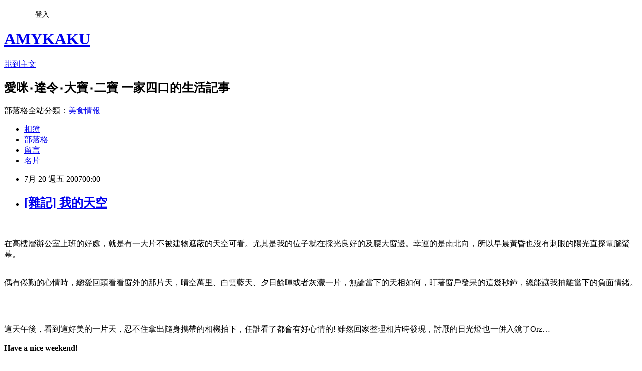

--- FILE ---
content_type: text/html; charset=utf-8
request_url: https://amykaku.pixnet.net/blog/posts/37768099
body_size: 28996
content:
<!DOCTYPE html><html lang="zh-TW"><head><meta charSet="utf-8"/><meta name="viewport" content="width=device-width, initial-scale=1"/><link rel="stylesheet" href="https://static.1px.tw/blog-next/_next/static/chunks/b1e52b495cc0137c.css" data-precedence="next"/><link rel="stylesheet" href="/fix.css?v=202601211258" type="text/css" data-precedence="medium"/><link rel="stylesheet" href="https://s3.1px.tw/blog/theme/choc/iframe-popup.css?v=202601211258" type="text/css" data-precedence="medium"/><link rel="stylesheet" href="https://s3.1px.tw/blog/theme/choc/plugins.min.css?v=202601211258" type="text/css" data-precedence="medium"/><link rel="stylesheet" href="https://s3.1px.tw/blog/theme/choc/openid-comment.css?v=202601211258" type="text/css" data-precedence="medium"/><link rel="stylesheet" href="https://s3.1px.tw/blog/theme/choc/style.min.css?v=202601211258" type="text/css" data-precedence="medium"/><link rel="stylesheet" href="https://s3.1px.tw/blog/theme/choc/main.min.css?v=202601211258" type="text/css" data-precedence="medium"/><link rel="stylesheet" href="https://pimg.1px.tw/amykaku/assets/amykaku.css?v=202601211258" type="text/css" data-precedence="medium"/><link rel="stylesheet" href="https://s3.1px.tw/blog/theme/choc/author-info.css?v=202601211258" type="text/css" data-precedence="medium"/><link rel="stylesheet" href="https://s3.1px.tw/blog/theme/choc/idlePop.min.css?v=202601211258" type="text/css" data-precedence="medium"/><link rel="preload" as="script" fetchPriority="low" href="https://static.1px.tw/blog-next/_next/static/chunks/94688e2baa9fea03.js"/><script src="https://static.1px.tw/blog-next/_next/static/chunks/41eaa5427c45ebcc.js" async=""></script><script src="https://static.1px.tw/blog-next/_next/static/chunks/e2c6231760bc85bd.js" async=""></script><script src="https://static.1px.tw/blog-next/_next/static/chunks/94bde6376cf279be.js" async=""></script><script src="https://static.1px.tw/blog-next/_next/static/chunks/426b9d9d938a9eb4.js" async=""></script><script src="https://static.1px.tw/blog-next/_next/static/chunks/turbopack-5021d21b4b170dda.js" async=""></script><script src="https://static.1px.tw/blog-next/_next/static/chunks/ff1a16fafef87110.js" async=""></script><script src="https://static.1px.tw/blog-next/_next/static/chunks/e308b2b9ce476a3e.js" async=""></script><script src="https://static.1px.tw/blog-next/_next/static/chunks/2bf79572a40338b7.js" async=""></script><script src="https://static.1px.tw/blog-next/_next/static/chunks/d3c6eed28c1dd8e2.js" async=""></script><script src="https://static.1px.tw/blog-next/_next/static/chunks/d4d39cfc2a072218.js" async=""></script><script src="https://static.1px.tw/blog-next/_next/static/chunks/6a5d72c05b9cd4ba.js" async=""></script><script src="https://static.1px.tw/blog-next/_next/static/chunks/8af6103cf1375f47.js" async=""></script><script src="https://static.1px.tw/blog-next/_next/static/chunks/60d08651d643cedc.js" async=""></script><script src="https://static.1px.tw/blog-next/_next/static/chunks/0ae21416dac1fa83.js" async=""></script><script src="https://static.1px.tw/blog-next/_next/static/chunks/6d1100e43ad18157.js" async=""></script><script src="https://static.1px.tw/blog-next/_next/static/chunks/87eeaf7a3b9005e8.js" async=""></script><script src="https://static.1px.tw/blog-next/_next/static/chunks/ed01c75076819ebd.js" async=""></script><script src="https://static.1px.tw/blog-next/_next/static/chunks/a4df8fc19a9a82e6.js" async=""></script><link rel="preload" href="https://pagead2.googlesyndication.com/pagead/js/adsbygoogle.js?client=ca-pub-0447358639402238" as="script" crossorigin=""/><title>[雜記] 我的天空</title><meta name="description" content=" 在高樓層辦公室上班的好處，就是有一大片不被建物遮蔽的天空可看。尤其是我的位子就在採光良好的及腰大窗邊。幸運的是南北向，所以早晨黃昏也沒有刺眼的陽光直探電腦螢幕。偶有倦勤的心情時，總愛回頭看看窗外的那片天，晴空萬里、白雲藍天、夕日餘暉或者灰濛一片，無論當下的天相如何，盯著窗戶發呆的這幾秒鐘，總能讓我抽離當下的負面情緒。這天午後，看到這好美的一片天，忍不住拿出隨身攜帶的相機拍下，任誰看了都會有好心情的! 雖然回家整理相片時發現，討厭的日光燈也一併入鏡了Orz…"/><meta name="author" content="AMYKAKU"/><meta name="google-adsense-platform-account" content="pub-2647689032095179"/><meta name="google-adsense-account" content="pub-0447358639402238"/><meta name="fb:app_id" content="101730233200171"/><link rel="canonical" href="https://amykaku.pixnet.net/blog/posts/37768099"/><meta property="og:title" content="[雜記] 我的天空"/><meta property="og:description" content=" 在高樓層辦公室上班的好處，就是有一大片不被建物遮蔽的天空可看。尤其是我的位子就在採光良好的及腰大窗邊。幸運的是南北向，所以早晨黃昏也沒有刺眼的陽光直探電腦螢幕。偶有倦勤的心情時，總愛回頭看看窗外的那片天，晴空萬里、白雲藍天、夕日餘暉或者灰濛一片，無論當下的天相如何，盯著窗戶發呆的這幾秒鐘，總能讓我抽離當下的負面情緒。這天午後，看到這好美的一片天，忍不住拿出隨身攜帶的相機拍下，任誰看了都會有好心情的! 雖然回家整理相片時發現，討厭的日光燈也一併入鏡了Orz…"/><meta property="og:url" content="https://amykaku.pixnet.net/blog/posts/37768099"/><meta property="og:image" content="https://pimg.1px.tw/amykaku/1547047298-611768796.jpg"/><meta property="og:type" content="article"/><meta name="twitter:card" content="summary_large_image"/><meta name="twitter:title" content="[雜記] 我的天空"/><meta name="twitter:description" content=" 在高樓層辦公室上班的好處，就是有一大片不被建物遮蔽的天空可看。尤其是我的位子就在採光良好的及腰大窗邊。幸運的是南北向，所以早晨黃昏也沒有刺眼的陽光直探電腦螢幕。偶有倦勤的心情時，總愛回頭看看窗外的那片天，晴空萬里、白雲藍天、夕日餘暉或者灰濛一片，無論當下的天相如何，盯著窗戶發呆的這幾秒鐘，總能讓我抽離當下的負面情緒。這天午後，看到這好美的一片天，忍不住拿出隨身攜帶的相機拍下，任誰看了都會有好心情的! 雖然回家整理相片時發現，討厭的日光燈也一併入鏡了Orz…"/><meta name="twitter:image" content="https://pimg.1px.tw/amykaku/1547047298-611768796.jpg"/><link rel="icon" href="/favicon.ico?favicon.a62c60e0.ico" sizes="32x32" type="image/x-icon"/><script src="https://static.1px.tw/blog-next/_next/static/chunks/a6dad97d9634a72d.js" noModule=""></script></head><body><!--$--><!--/$--><!--$?--><template id="B:0"></template><!--/$--><script>requestAnimationFrame(function(){$RT=performance.now()});</script><script src="https://static.1px.tw/blog-next/_next/static/chunks/94688e2baa9fea03.js" id="_R_" async=""></script><div hidden id="S:0"><script id="pixnet-vars">
        window.PIXNET = {
          post_id: "37768099",
          name: "amykaku",
          user_id: 0,
          blog_id: "215713",
          display_ads: false,
          ad_options: {"chictrip":false}
        };
      </script><script type="text/javascript" src="https://code.jquery.com/jquery-latest.min.js"></script><script id="json-ld-article-script" type="application/ld+json">{"@context":"https:\u002F\u002Fschema.org","@type":"BlogPosting","isAccessibleForFree":true,"mainEntityOfPage":{"@type":"WebPage","@id":"https:\u002F\u002Famykaku.pixnet.net\u002Fblog\u002Fposts\u002F37768099"},"headline":"[雜記] 我的天空","description":"\u003Cimg src=\"https:\u002F\u002Fpic.pimg.tw\u002Famykaku\u002F1547047298-611768796.jpg\"\u003E\u003Cbr \u002F\u003E \u003Cbr\u003E在高樓層辦公室上班的好處，就是有一大片不被建物遮蔽的天空可看。尤其是我的位子就在採光良好的及腰大窗邊。幸運的是南北向，所以早晨黃昏也沒有刺眼的陽光直探電腦螢幕。\u003Cbr\u003E偶有倦勤的心情時，總愛回頭看看窗外的那片天，晴空萬里、白雲藍天、夕日餘暉或者灰濛一片，無論當下的天相如何，盯著窗戶發呆的這幾秒鐘，總能讓我抽離當下的負面情緒。\u003Cbr\u003E\u003C!--more--\u003E\u003Cbr\u003E這天午後，看到這好美的一片天，忍不住拿出隨身攜帶的相機拍下，任誰看了都會有好心情的! 雖然回家整理相片時發現，討厭的日光燈也一併入鏡了Orz…\u003Cbr\u003E","articleBody":"\u003Ca href=\"###\"\u003E\u003Cimg src=\"https:\u002F\u002Fpimg.1px.tw\u002Famykaku\u002F1547047298-611768796.jpg\"\u003E\u003C\u002Fa\u003E \u003Cbr \u002F\u003E\u003Cbr \u002F\u003E在高樓層辦公室上班的好處，就是有一大片不被建物遮蔽的天空可看。尤其是我的位子就在採光良好的及腰大窗邊。幸運的是南北向，所以早晨黃昏也沒有刺眼的陽光直探電腦螢幕。\u003Cbr \u002F\u003E\u003Cbr \u002F\u003E\u003Cbr \u002F\u003E偶有倦勤的心情時，總愛回頭看看窗外的那片天，晴空萬里、白雲藍天、夕日餘暉或者灰濛一片，無論當下的天相如何，盯著窗戶發呆的這幾秒鐘，總能讓我抽離當下的負面情緒。\u003Cbr \u002F\u003E\u003Cbr \u002F\u003E\u003Cbr \u002F\u003E\u003C!--more--\u003E\u003Ca href=\"###\"\u003E\u003Cimg src=\"https:\u002F\u002Fpimg.1px.tw\u002Famykaku\u002F1547047299-1389223400.jpg\"\u003E\u003C\u002Fa\u003E\u003Cbr \u002F\u003E\u003Cbr \u002F\u003E這天午後，看到這好美的一片天，忍不住拿出隨身攜帶的相機拍下，任誰看了都會有好心情的! 雖然回家整理相片時發現，討厭的日光燈也一併入鏡了Orz…\u003Cbr \u002F\u003E\u003Cbr \u002F\u003E\u003Cb\u003EHave a nice weekend!\u003C\u002Fb\u003E\u003Cbr \u002F\u003E\u003Cbr \u002F\u003E\u003Cbr \u002F\u003E","image":["https:\u002F\u002Fpimg.1px.tw\u002Famykaku\u002F1547047298-611768796.jpg"],"author":{"@type":"Person","name":"AMYKAKU","url":"https:\u002F\u002Fwww.pixnet.net\u002Fpcard\u002Famykaku"},"publisher":{"@type":"Organization","name":"AMYKAKU","logo":{"@type":"ImageObject","url":"https:\u002F\u002Fs3.1px.tw\u002Fblog\u002Fcommon\u002Favatar\u002Fblog_cover_dark.jpg"}},"datePublished":"2007-07-19T16:00:00.000Z","dateModified":"","keywords":[],"articleSection":"OL上班日記"}</script><template id="P:1"></template><template id="P:2"></template><template id="P:3"></template><section aria-label="Notifications alt+T" tabindex="-1" aria-live="polite" aria-relevant="additions text" aria-atomic="false"></section></div><script>(self.__next_f=self.__next_f||[]).push([0])</script><script>self.__next_f.push([1,"1:\"$Sreact.fragment\"\n3:I[39756,[\"https://static.1px.tw/blog-next/_next/static/chunks/ff1a16fafef87110.js\",\"https://static.1px.tw/blog-next/_next/static/chunks/e308b2b9ce476a3e.js\"],\"default\"]\n4:I[53536,[\"https://static.1px.tw/blog-next/_next/static/chunks/ff1a16fafef87110.js\",\"https://static.1px.tw/blog-next/_next/static/chunks/e308b2b9ce476a3e.js\"],\"default\"]\n6:I[97367,[\"https://static.1px.tw/blog-next/_next/static/chunks/ff1a16fafef87110.js\",\"https://static.1px.tw/blog-next/_next/static/chunks/e308b2b9ce476a3e.js\"],\"OutletBoundary\"]\n8:I[97367,[\"https://static.1px.tw/blog-next/_next/static/chunks/ff1a16fafef87110.js\",\"https://static.1px.tw/blog-next/_next/static/chunks/e308b2b9ce476a3e.js\"],\"ViewportBoundary\"]\na:I[97367,[\"https://static.1px.tw/blog-next/_next/static/chunks/ff1a16fafef87110.js\",\"https://static.1px.tw/blog-next/_next/static/chunks/e308b2b9ce476a3e.js\"],\"MetadataBoundary\"]\nc:I[63491,[\"https://static.1px.tw/blog-next/_next/static/chunks/2bf79572a40338b7.js\",\"https://static.1px.tw/blog-next/_next/static/chunks/d3c6eed28c1dd8e2.js\"],\"default\"]\n:HL[\"https://static.1px.tw/blog-next/_next/static/chunks/b1e52b495cc0137c.css\",\"style\"]\n"])</script><script>self.__next_f.push([1,"0:{\"P\":null,\"b\":\"Fh5CEL29DpBu-3dUnujtG\",\"c\":[\"\",\"blog\",\"posts\",\"37768099\"],\"q\":\"\",\"i\":false,\"f\":[[[\"\",{\"children\":[\"blog\",{\"children\":[\"posts\",{\"children\":[[\"id\",\"37768099\",\"d\"],{\"children\":[\"__PAGE__\",{}]}]}]}]},\"$undefined\",\"$undefined\",true],[[\"$\",\"$1\",\"c\",{\"children\":[[[\"$\",\"script\",\"script-0\",{\"src\":\"https://static.1px.tw/blog-next/_next/static/chunks/d4d39cfc2a072218.js\",\"async\":true,\"nonce\":\"$undefined\"}],[\"$\",\"script\",\"script-1\",{\"src\":\"https://static.1px.tw/blog-next/_next/static/chunks/6a5d72c05b9cd4ba.js\",\"async\":true,\"nonce\":\"$undefined\"}],[\"$\",\"script\",\"script-2\",{\"src\":\"https://static.1px.tw/blog-next/_next/static/chunks/8af6103cf1375f47.js\",\"async\":true,\"nonce\":\"$undefined\"}]],\"$L2\"]}],{\"children\":[[\"$\",\"$1\",\"c\",{\"children\":[null,[\"$\",\"$L3\",null,{\"parallelRouterKey\":\"children\",\"error\":\"$undefined\",\"errorStyles\":\"$undefined\",\"errorScripts\":\"$undefined\",\"template\":[\"$\",\"$L4\",null,{}],\"templateStyles\":\"$undefined\",\"templateScripts\":\"$undefined\",\"notFound\":\"$undefined\",\"forbidden\":\"$undefined\",\"unauthorized\":\"$undefined\"}]]}],{\"children\":[[\"$\",\"$1\",\"c\",{\"children\":[null,[\"$\",\"$L3\",null,{\"parallelRouterKey\":\"children\",\"error\":\"$undefined\",\"errorStyles\":\"$undefined\",\"errorScripts\":\"$undefined\",\"template\":[\"$\",\"$L4\",null,{}],\"templateStyles\":\"$undefined\",\"templateScripts\":\"$undefined\",\"notFound\":\"$undefined\",\"forbidden\":\"$undefined\",\"unauthorized\":\"$undefined\"}]]}],{\"children\":[[\"$\",\"$1\",\"c\",{\"children\":[null,[\"$\",\"$L3\",null,{\"parallelRouterKey\":\"children\",\"error\":\"$undefined\",\"errorStyles\":\"$undefined\",\"errorScripts\":\"$undefined\",\"template\":[\"$\",\"$L4\",null,{}],\"templateStyles\":\"$undefined\",\"templateScripts\":\"$undefined\",\"notFound\":\"$undefined\",\"forbidden\":\"$undefined\",\"unauthorized\":\"$undefined\"}]]}],{\"children\":[[\"$\",\"$1\",\"c\",{\"children\":[\"$L5\",[[\"$\",\"link\",\"0\",{\"rel\":\"stylesheet\",\"href\":\"https://static.1px.tw/blog-next/_next/static/chunks/b1e52b495cc0137c.css\",\"precedence\":\"next\",\"crossOrigin\":\"$undefined\",\"nonce\":\"$undefined\"}],[\"$\",\"script\",\"script-0\",{\"src\":\"https://static.1px.tw/blog-next/_next/static/chunks/0ae21416dac1fa83.js\",\"async\":true,\"nonce\":\"$undefined\"}],[\"$\",\"script\",\"script-1\",{\"src\":\"https://static.1px.tw/blog-next/_next/static/chunks/6d1100e43ad18157.js\",\"async\":true,\"nonce\":\"$undefined\"}],[\"$\",\"script\",\"script-2\",{\"src\":\"https://static.1px.tw/blog-next/_next/static/chunks/87eeaf7a3b9005e8.js\",\"async\":true,\"nonce\":\"$undefined\"}],[\"$\",\"script\",\"script-3\",{\"src\":\"https://static.1px.tw/blog-next/_next/static/chunks/ed01c75076819ebd.js\",\"async\":true,\"nonce\":\"$undefined\"}],[\"$\",\"script\",\"script-4\",{\"src\":\"https://static.1px.tw/blog-next/_next/static/chunks/a4df8fc19a9a82e6.js\",\"async\":true,\"nonce\":\"$undefined\"}]],[\"$\",\"$L6\",null,{\"children\":\"$@7\"}]]}],{},null,false,false]},null,false,false]},null,false,false]},null,false,false]},null,false,false],[\"$\",\"$1\",\"h\",{\"children\":[null,[\"$\",\"$L8\",null,{\"children\":\"$@9\"}],[\"$\",\"$La\",null,{\"children\":\"$@b\"}],null]}],false]],\"m\":\"$undefined\",\"G\":[\"$c\",[]],\"S\":false}\n"])</script><script>self.__next_f.push([1,"9:[[\"$\",\"meta\",\"0\",{\"charSet\":\"utf-8\"}],[\"$\",\"meta\",\"1\",{\"name\":\"viewport\",\"content\":\"width=device-width, initial-scale=1\"}]]\n"])</script><script>self.__next_f.push([1,"d:I[79520,[\"https://static.1px.tw/blog-next/_next/static/chunks/d4d39cfc2a072218.js\",\"https://static.1px.tw/blog-next/_next/static/chunks/6a5d72c05b9cd4ba.js\",\"https://static.1px.tw/blog-next/_next/static/chunks/8af6103cf1375f47.js\"],\"\"]\n10:I[2352,[\"https://static.1px.tw/blog-next/_next/static/chunks/d4d39cfc2a072218.js\",\"https://static.1px.tw/blog-next/_next/static/chunks/6a5d72c05b9cd4ba.js\",\"https://static.1px.tw/blog-next/_next/static/chunks/8af6103cf1375f47.js\"],\"AdultWarningModal\"]\n11:I[69182,[\"https://static.1px.tw/blog-next/_next/static/chunks/d4d39cfc2a072218.js\",\"https://static.1px.tw/blog-next/_next/static/chunks/6a5d72c05b9cd4ba.js\",\"https://static.1px.tw/blog-next/_next/static/chunks/8af6103cf1375f47.js\"],\"HydrationComplete\"]\n12:I[12985,[\"https://static.1px.tw/blog-next/_next/static/chunks/d4d39cfc2a072218.js\",\"https://static.1px.tw/blog-next/_next/static/chunks/6a5d72c05b9cd4ba.js\",\"https://static.1px.tw/blog-next/_next/static/chunks/8af6103cf1375f47.js\"],\"NuqsAdapter\"]\n13:I[82782,[\"https://static.1px.tw/blog-next/_next/static/chunks/d4d39cfc2a072218.js\",\"https://static.1px.tw/blog-next/_next/static/chunks/6a5d72c05b9cd4ba.js\",\"https://static.1px.tw/blog-next/_next/static/chunks/8af6103cf1375f47.js\"],\"RefineContext\"]\n14:I[29306,[\"https://static.1px.tw/blog-next/_next/static/chunks/d4d39cfc2a072218.js\",\"https://static.1px.tw/blog-next/_next/static/chunks/6a5d72c05b9cd4ba.js\",\"https://static.1px.tw/blog-next/_next/static/chunks/8af6103cf1375f47.js\",\"https://static.1px.tw/blog-next/_next/static/chunks/60d08651d643cedc.js\",\"https://static.1px.tw/blog-next/_next/static/chunks/d3c6eed28c1dd8e2.js\"],\"default\"]\n2:[\"$\",\"html\",null,{\"lang\":\"zh-TW\",\"children\":[[\"$\",\"$Ld\",null,{\"id\":\"google-tag-manager\",\"strategy\":\"afterInteractive\",\"children\":\"\\n(function(w,d,s,l,i){w[l]=w[l]||[];w[l].push({'gtm.start':\\nnew Date().getTime(),event:'gtm.js'});var f=d.getElementsByTagName(s)[0],\\nj=d.createElement(s),dl=l!='dataLayer'?'\u0026l='+l:'';j.async=true;j.src=\\n'https://www.googletagmanager.com/gtm.js?id='+i+dl;f.parentNode.insertBefore(j,f);\\n})(window,document,'script','dataLayer','GTM-TRLQMPKX');\\n  \"}],\"$Le\",\"$Lf\",[\"$\",\"body\",null,{\"children\":[[\"$\",\"$L10\",null,{\"display\":false}],[\"$\",\"$L11\",null,{}],[\"$\",\"$L12\",null,{\"children\":[\"$\",\"$L13\",null,{\"children\":[\"$\",\"$L3\",null,{\"parallelRouterKey\":\"children\",\"error\":\"$undefined\",\"errorStyles\":\"$undefined\",\"errorScripts\":\"$undefined\",\"template\":[\"$\",\"$L4\",null,{}],\"templateStyles\":\"$undefined\",\"templateScripts\":\"$undefined\",\"notFound\":[[\"$\",\"$L14\",null,{}],[]],\"forbidden\":\"$undefined\",\"unauthorized\":\"$undefined\"}]}]}]]}]]}]\n"])</script><script>self.__next_f.push([1,"e:null\nf:[\"$\",\"$Ld\",null,{\"async\":true,\"src\":\"https://pagead2.googlesyndication.com/pagead/js/adsbygoogle.js?client=ca-pub-0447358639402238\",\"crossOrigin\":\"anonymous\",\"strategy\":\"afterInteractive\"}]\n"])</script><script>self.__next_f.push([1,"16:I[27201,[\"https://static.1px.tw/blog-next/_next/static/chunks/ff1a16fafef87110.js\",\"https://static.1px.tw/blog-next/_next/static/chunks/e308b2b9ce476a3e.js\"],\"IconMark\"]\n5:[[\"$\",\"script\",null,{\"id\":\"pixnet-vars\",\"children\":\"\\n        window.PIXNET = {\\n          post_id: \\\"37768099\\\",\\n          name: \\\"amykaku\\\",\\n          user_id: 0,\\n          blog_id: \\\"215713\\\",\\n          display_ads: false,\\n          ad_options: {\\\"chictrip\\\":false}\\n        };\\n      \"}],\"$L15\"]\n"])</script><script>self.__next_f.push([1,"b:[[\"$\",\"title\",\"0\",{\"children\":\"[雜記] 我的天空\"}],[\"$\",\"meta\",\"1\",{\"name\":\"description\",\"content\":\" 在高樓層辦公室上班的好處，就是有一大片不被建物遮蔽的天空可看。尤其是我的位子就在採光良好的及腰大窗邊。幸運的是南北向，所以早晨黃昏也沒有刺眼的陽光直探電腦螢幕。偶有倦勤的心情時，總愛回頭看看窗外的那片天，晴空萬里、白雲藍天、夕日餘暉或者灰濛一片，無論當下的天相如何，盯著窗戶發呆的這幾秒鐘，總能讓我抽離當下的負面情緒。這天午後，看到這好美的一片天，忍不住拿出隨身攜帶的相機拍下，任誰看了都會有好心情的! 雖然回家整理相片時發現，討厭的日光燈也一併入鏡了Orz…\"}],[\"$\",\"meta\",\"2\",{\"name\":\"author\",\"content\":\"AMYKAKU\"}],[\"$\",\"meta\",\"3\",{\"name\":\"google-adsense-platform-account\",\"content\":\"pub-2647689032095179\"}],[\"$\",\"meta\",\"4\",{\"name\":\"google-adsense-account\",\"content\":\"pub-0447358639402238\"}],[\"$\",\"meta\",\"5\",{\"name\":\"fb:app_id\",\"content\":\"101730233200171\"}],[\"$\",\"link\",\"6\",{\"rel\":\"canonical\",\"href\":\"https://amykaku.pixnet.net/blog/posts/37768099\"}],[\"$\",\"meta\",\"7\",{\"property\":\"og:title\",\"content\":\"[雜記] 我的天空\"}],[\"$\",\"meta\",\"8\",{\"property\":\"og:description\",\"content\":\" 在高樓層辦公室上班的好處，就是有一大片不被建物遮蔽的天空可看。尤其是我的位子就在採光良好的及腰大窗邊。幸運的是南北向，所以早晨黃昏也沒有刺眼的陽光直探電腦螢幕。偶有倦勤的心情時，總愛回頭看看窗外的那片天，晴空萬里、白雲藍天、夕日餘暉或者灰濛一片，無論當下的天相如何，盯著窗戶發呆的這幾秒鐘，總能讓我抽離當下的負面情緒。這天午後，看到這好美的一片天，忍不住拿出隨身攜帶的相機拍下，任誰看了都會有好心情的! 雖然回家整理相片時發現，討厭的日光燈也一併入鏡了Orz…\"}],[\"$\",\"meta\",\"9\",{\"property\":\"og:url\",\"content\":\"https://amykaku.pixnet.net/blog/posts/37768099\"}],[\"$\",\"meta\",\"10\",{\"property\":\"og:image\",\"content\":\"https://pimg.1px.tw/amykaku/1547047298-611768796.jpg\"}],[\"$\",\"meta\",\"11\",{\"property\":\"og:type\",\"content\":\"article\"}],[\"$\",\"meta\",\"12\",{\"name\":\"twitter:card\",\"content\":\"summary_large_image\"}],[\"$\",\"meta\",\"13\",{\"name\":\"twitter:title\",\"content\":\"[雜記] 我的天空\"}],[\"$\",\"meta\",\"14\",{\"name\":\"twitter:description\",\"content\":\" 在高樓層辦公室上班的好處，就是有一大片不被建物遮蔽的天空可看。尤其是我的位子就在採光良好的及腰大窗邊。幸運的是南北向，所以早晨黃昏也沒有刺眼的陽光直探電腦螢幕。偶有倦勤的心情時，總愛回頭看看窗外的那片天，晴空萬里、白雲藍天、夕日餘暉或者灰濛一片，無論當下的天相如何，盯著窗戶發呆的這幾秒鐘，總能讓我抽離當下的負面情緒。這天午後，看到這好美的一片天，忍不住拿出隨身攜帶的相機拍下，任誰看了都會有好心情的! 雖然回家整理相片時發現，討厭的日光燈也一併入鏡了Orz…\"}],[\"$\",\"meta\",\"15\",{\"name\":\"twitter:image\",\"content\":\"https://pimg.1px.tw/amykaku/1547047298-611768796.jpg\"}],[\"$\",\"link\",\"16\",{\"rel\":\"icon\",\"href\":\"/favicon.ico?favicon.a62c60e0.ico\",\"sizes\":\"32x32\",\"type\":\"image/x-icon\"}],[\"$\",\"$L16\",\"17\",{}]]\n"])</script><script>self.__next_f.push([1,"7:null\n"])</script><script>self.__next_f.push([1,":HL[\"/fix.css?v=202601211258\",\"style\",{\"type\":\"text/css\"}]\n:HL[\"https://s3.1px.tw/blog/theme/choc/iframe-popup.css?v=202601211258\",\"style\",{\"type\":\"text/css\"}]\n:HL[\"https://s3.1px.tw/blog/theme/choc/plugins.min.css?v=202601211258\",\"style\",{\"type\":\"text/css\"}]\n:HL[\"https://s3.1px.tw/blog/theme/choc/openid-comment.css?v=202601211258\",\"style\",{\"type\":\"text/css\"}]\n:HL[\"https://s3.1px.tw/blog/theme/choc/style.min.css?v=202601211258\",\"style\",{\"type\":\"text/css\"}]\n:HL[\"https://s3.1px.tw/blog/theme/choc/main.min.css?v=202601211258\",\"style\",{\"type\":\"text/css\"}]\n:HL[\"https://pimg.1px.tw/amykaku/assets/amykaku.css?v=202601211258\",\"style\",{\"type\":\"text/css\"}]\n:HL[\"https://s3.1px.tw/blog/theme/choc/author-info.css?v=202601211258\",\"style\",{\"type\":\"text/css\"}]\n:HL[\"https://s3.1px.tw/blog/theme/choc/idlePop.min.css?v=202601211258\",\"style\",{\"type\":\"text/css\"}]\n17:Tbbd,"])</script><script>self.__next_f.push([1,"{\"@context\":\"https:\\u002F\\u002Fschema.org\",\"@type\":\"BlogPosting\",\"isAccessibleForFree\":true,\"mainEntityOfPage\":{\"@type\":\"WebPage\",\"@id\":\"https:\\u002F\\u002Famykaku.pixnet.net\\u002Fblog\\u002Fposts\\u002F37768099\"},\"headline\":\"[雜記] 我的天空\",\"description\":\"\\u003Cimg src=\\\"https:\\u002F\\u002Fpic.pimg.tw\\u002Famykaku\\u002F1547047298-611768796.jpg\\\"\\u003E\\u003Cbr \\u002F\\u003E \\u003Cbr\\u003E在高樓層辦公室上班的好處，就是有一大片不被建物遮蔽的天空可看。尤其是我的位子就在採光良好的及腰大窗邊。幸運的是南北向，所以早晨黃昏也沒有刺眼的陽光直探電腦螢幕。\\u003Cbr\\u003E偶有倦勤的心情時，總愛回頭看看窗外的那片天，晴空萬里、白雲藍天、夕日餘暉或者灰濛一片，無論當下的天相如何，盯著窗戶發呆的這幾秒鐘，總能讓我抽離當下的負面情緒。\\u003Cbr\\u003E\\u003C!--more--\\u003E\\u003Cbr\\u003E這天午後，看到這好美的一片天，忍不住拿出隨身攜帶的相機拍下，任誰看了都會有好心情的! 雖然回家整理相片時發現，討厭的日光燈也一併入鏡了Orz…\\u003Cbr\\u003E\",\"articleBody\":\"\\u003Ca href=\\\"###\\\"\\u003E\\u003Cimg src=\\\"https:\\u002F\\u002Fpimg.1px.tw\\u002Famykaku\\u002F1547047298-611768796.jpg\\\"\\u003E\\u003C\\u002Fa\\u003E \\u003Cbr \\u002F\\u003E\\u003Cbr \\u002F\\u003E在高樓層辦公室上班的好處，就是有一大片不被建物遮蔽的天空可看。尤其是我的位子就在採光良好的及腰大窗邊。幸運的是南北向，所以早晨黃昏也沒有刺眼的陽光直探電腦螢幕。\\u003Cbr \\u002F\\u003E\\u003Cbr \\u002F\\u003E\\u003Cbr \\u002F\\u003E偶有倦勤的心情時，總愛回頭看看窗外的那片天，晴空萬里、白雲藍天、夕日餘暉或者灰濛一片，無論當下的天相如何，盯著窗戶發呆的這幾秒鐘，總能讓我抽離當下的負面情緒。\\u003Cbr \\u002F\\u003E\\u003Cbr \\u002F\\u003E\\u003Cbr \\u002F\\u003E\\u003C!--more--\\u003E\\u003Ca href=\\\"###\\\"\\u003E\\u003Cimg src=\\\"https:\\u002F\\u002Fpimg.1px.tw\\u002Famykaku\\u002F1547047299-1389223400.jpg\\\"\\u003E\\u003C\\u002Fa\\u003E\\u003Cbr \\u002F\\u003E\\u003Cbr \\u002F\\u003E這天午後，看到這好美的一片天，忍不住拿出隨身攜帶的相機拍下，任誰看了都會有好心情的! 雖然回家整理相片時發現，討厭的日光燈也一併入鏡了Orz…\\u003Cbr \\u002F\\u003E\\u003Cbr \\u002F\\u003E\\u003Cb\\u003EHave a nice weekend!\\u003C\\u002Fb\\u003E\\u003Cbr \\u002F\\u003E\\u003Cbr \\u002F\\u003E\\u003Cbr \\u002F\\u003E\",\"image\":[\"https:\\u002F\\u002Fpimg.1px.tw\\u002Famykaku\\u002F1547047298-611768796.jpg\"],\"author\":{\"@type\":\"Person\",\"name\":\"AMYKAKU\",\"url\":\"https:\\u002F\\u002Fwww.pixnet.net\\u002Fpcard\\u002Famykaku\"},\"publisher\":{\"@type\":\"Organization\",\"name\":\"AMYKAKU\",\"logo\":{\"@type\":\"ImageObject\",\"url\":\"https:\\u002F\\u002Fs3.1px.tw\\u002Fblog\\u002Fcommon\\u002Favatar\\u002Fblog_cover_dark.jpg\"}},\"datePublished\":\"2007-07-19T16:00:00.000Z\",\"dateModified\":\"\",\"keywords\":[],\"articleSection\":\"OL上班日記\"}"])</script><script>self.__next_f.push([1,"15:[[[[\"$\",\"link\",\"/fix.css?v=202601211258\",{\"rel\":\"stylesheet\",\"href\":\"/fix.css?v=202601211258\",\"type\":\"text/css\",\"precedence\":\"medium\"}],[\"$\",\"link\",\"https://s3.1px.tw/blog/theme/choc/iframe-popup.css?v=202601211258\",{\"rel\":\"stylesheet\",\"href\":\"https://s3.1px.tw/blog/theme/choc/iframe-popup.css?v=202601211258\",\"type\":\"text/css\",\"precedence\":\"medium\"}],[\"$\",\"link\",\"https://s3.1px.tw/blog/theme/choc/plugins.min.css?v=202601211258\",{\"rel\":\"stylesheet\",\"href\":\"https://s3.1px.tw/blog/theme/choc/plugins.min.css?v=202601211258\",\"type\":\"text/css\",\"precedence\":\"medium\"}],[\"$\",\"link\",\"https://s3.1px.tw/blog/theme/choc/openid-comment.css?v=202601211258\",{\"rel\":\"stylesheet\",\"href\":\"https://s3.1px.tw/blog/theme/choc/openid-comment.css?v=202601211258\",\"type\":\"text/css\",\"precedence\":\"medium\"}],[\"$\",\"link\",\"https://s3.1px.tw/blog/theme/choc/style.min.css?v=202601211258\",{\"rel\":\"stylesheet\",\"href\":\"https://s3.1px.tw/blog/theme/choc/style.min.css?v=202601211258\",\"type\":\"text/css\",\"precedence\":\"medium\"}],[\"$\",\"link\",\"https://s3.1px.tw/blog/theme/choc/main.min.css?v=202601211258\",{\"rel\":\"stylesheet\",\"href\":\"https://s3.1px.tw/blog/theme/choc/main.min.css?v=202601211258\",\"type\":\"text/css\",\"precedence\":\"medium\"}],[\"$\",\"link\",\"https://pimg.1px.tw/amykaku/assets/amykaku.css?v=202601211258\",{\"rel\":\"stylesheet\",\"href\":\"https://pimg.1px.tw/amykaku/assets/amykaku.css?v=202601211258\",\"type\":\"text/css\",\"precedence\":\"medium\"}],[\"$\",\"link\",\"https://s3.1px.tw/blog/theme/choc/author-info.css?v=202601211258\",{\"rel\":\"stylesheet\",\"href\":\"https://s3.1px.tw/blog/theme/choc/author-info.css?v=202601211258\",\"type\":\"text/css\",\"precedence\":\"medium\"}],[\"$\",\"link\",\"https://s3.1px.tw/blog/theme/choc/idlePop.min.css?v=202601211258\",{\"rel\":\"stylesheet\",\"href\":\"https://s3.1px.tw/blog/theme/choc/idlePop.min.css?v=202601211258\",\"type\":\"text/css\",\"precedence\":\"medium\"}]],[\"$\",\"script\",null,{\"type\":\"text/javascript\",\"src\":\"https://code.jquery.com/jquery-latest.min.js\"}]],[[\"$\",\"script\",null,{\"id\":\"json-ld-article-script\",\"type\":\"application/ld+json\",\"dangerouslySetInnerHTML\":{\"__html\":\"$17\"}}],\"$L18\"],\"$L19\",\"$L1a\"]\n"])</script><script>self.__next_f.push([1,"1b:I[5479,[\"https://static.1px.tw/blog-next/_next/static/chunks/d4d39cfc2a072218.js\",\"https://static.1px.tw/blog-next/_next/static/chunks/6a5d72c05b9cd4ba.js\",\"https://static.1px.tw/blog-next/_next/static/chunks/8af6103cf1375f47.js\",\"https://static.1px.tw/blog-next/_next/static/chunks/0ae21416dac1fa83.js\",\"https://static.1px.tw/blog-next/_next/static/chunks/6d1100e43ad18157.js\",\"https://static.1px.tw/blog-next/_next/static/chunks/87eeaf7a3b9005e8.js\",\"https://static.1px.tw/blog-next/_next/static/chunks/ed01c75076819ebd.js\",\"https://static.1px.tw/blog-next/_next/static/chunks/a4df8fc19a9a82e6.js\"],\"default\"]\n1c:I[38045,[\"https://static.1px.tw/blog-next/_next/static/chunks/d4d39cfc2a072218.js\",\"https://static.1px.tw/blog-next/_next/static/chunks/6a5d72c05b9cd4ba.js\",\"https://static.1px.tw/blog-next/_next/static/chunks/8af6103cf1375f47.js\",\"https://static.1px.tw/blog-next/_next/static/chunks/0ae21416dac1fa83.js\",\"https://static.1px.tw/blog-next/_next/static/chunks/6d1100e43ad18157.js\",\"https://static.1px.tw/blog-next/_next/static/chunks/87eeaf7a3b9005e8.js\",\"https://static.1px.tw/blog-next/_next/static/chunks/ed01c75076819ebd.js\",\"https://static.1px.tw/blog-next/_next/static/chunks/a4df8fc19a9a82e6.js\"],\"ArticleHead\"]\n18:[\"$\",\"script\",null,{\"id\":\"json-ld-breadcrumb-script\",\"type\":\"application/ld+json\",\"dangerouslySetInnerHTML\":{\"__html\":\"{\\\"@context\\\":\\\"https:\\\\u002F\\\\u002Fschema.org\\\",\\\"@type\\\":\\\"BreadcrumbList\\\",\\\"itemListElement\\\":[{\\\"@type\\\":\\\"ListItem\\\",\\\"position\\\":1,\\\"name\\\":\\\"首頁\\\",\\\"item\\\":\\\"https:\\\\u002F\\\\u002Famykaku.pixnet.net\\\"},{\\\"@type\\\":\\\"ListItem\\\",\\\"position\\\":2,\\\"name\\\":\\\"部落格\\\",\\\"item\\\":\\\"https:\\\\u002F\\\\u002Famykaku.pixnet.net\\\\u002Fblog\\\"},{\\\"@type\\\":\\\"ListItem\\\",\\\"position\\\":3,\\\"name\\\":\\\"文章\\\",\\\"item\\\":\\\"https:\\\\u002F\\\\u002Famykaku.pixnet.net\\\\u002Fblog\\\\u002Fposts\\\"},{\\\"@type\\\":\\\"ListItem\\\",\\\"position\\\":4,\\\"name\\\":\\\"[雜記] 我的天空\\\",\\\"item\\\":\\\"https:\\\\u002F\\\\u002Famykaku.pixnet.net\\\\u002Fblog\\\\u002Fposts\\\\u002F37768099\\\"}]}\"}}]\n"])</script><script>self.__next_f.push([1,"1a:[\"$\",\"div\",null,{\"className\":\"main-container\",\"children\":[[\"$\",\"div\",null,{\"id\":\"pixnet-ad-before_header\",\"className\":\"pixnet-ad-placement\"}],[\"$\",\"div\",null,{\"id\":\"body-div\",\"children\":[[\"$\",\"div\",null,{\"id\":\"container\",\"children\":[[\"$\",\"div\",null,{\"id\":\"container2\",\"children\":[[\"$\",\"div\",null,{\"id\":\"container3\",\"children\":[[\"$\",\"div\",null,{\"id\":\"header\",\"children\":[[\"$\",\"div\",null,{\"id\":\"banner\",\"children\":[[\"$\",\"h1\",null,{\"children\":[\"$\",\"a\",null,{\"href\":\"https://amykaku.pixnet.net/blog\",\"children\":\"AMYKAKU\"}]}],[\"$\",\"p\",null,{\"className\":\"skiplink\",\"children\":[\"$\",\"a\",null,{\"href\":\"#article-area\",\"title\":\"skip the page header to the main content\",\"children\":\"跳到主文\"}]}],[\"$\",\"h2\",null,{\"suppressHydrationWarning\":true,\"dangerouslySetInnerHTML\":{\"__html\":\"愛咪‧達令‧大寶‧二寶 一家四口的生活記事\u003cbr\u003e\\r\\n\u003cscript async src=\\\"//pic.sopili.net/move/views/user/4220.js\\\"\u003e\u003c/script\u003e\"}}],[\"$\",\"p\",null,{\"id\":\"blog-category\",\"children\":[\"部落格全站分類：\",[\"$\",\"a\",null,{\"href\":\"#\",\"children\":\"美食情報\"}]]}]]}],[\"$\",\"ul\",null,{\"id\":\"navigation\",\"children\":[[\"$\",\"li\",null,{\"className\":\"navigation-links\",\"id\":\"link-album\",\"children\":[\"$\",\"a\",null,{\"href\":\"/albums\",\"title\":\"go to gallery page of this user\",\"children\":\"相簿\"}]}],[\"$\",\"li\",null,{\"className\":\"navigation-links\",\"id\":\"link-blog\",\"children\":[\"$\",\"a\",null,{\"href\":\"https://amykaku.pixnet.net/blog\",\"title\":\"go to index page of this blog\",\"children\":\"部落格\"}]}],[\"$\",\"li\",null,{\"className\":\"navigation-links\",\"id\":\"link-guestbook\",\"children\":[\"$\",\"a\",null,{\"id\":\"guestbook\",\"data-msg\":\"尚未安裝留言板，無法進行留言\",\"data-action\":\"none\",\"href\":\"#\",\"title\":\"go to guestbook page of this user\",\"children\":\"留言\"}]}],[\"$\",\"li\",null,{\"className\":\"navigation-links\",\"id\":\"link-profile\",\"children\":[\"$\",\"a\",null,{\"href\":\"https://www.pixnet.net/pcard/215713\",\"title\":\"go to profile page of this user\",\"children\":\"名片\"}]}]]}]]}],[\"$\",\"div\",null,{\"id\":\"main\",\"children\":[[\"$\",\"div\",null,{\"id\":\"content\",\"children\":[[\"$\",\"$L1b\",null,{\"data\":\"$undefined\"}],[\"$\",\"div\",null,{\"id\":\"article-area\",\"children\":[\"$\",\"div\",null,{\"id\":\"article-box\",\"children\":[\"$\",\"div\",null,{\"className\":\"article\",\"children\":[[\"$\",\"$L1c\",null,{\"post\":{\"id\":\"37768099\",\"title\":\"[雜記] 我的天空\",\"excerpt\":\"\u003cimg src=\\\"https://pic.pimg.tw/amykaku/1547047298-611768796.jpg\\\"\u003e\u003cbr /\u003e \u003cbr\u003e在高樓層辦公室上班的好處，就是有一大片不被建物遮蔽的天空可看。尤其是我的位子就在採光良好的及腰大窗邊。幸運的是南北向，所以早晨黃昏也沒有刺眼的陽光直探電腦螢幕。\u003cbr\u003e偶有倦勤的心情時，總愛回頭看看窗外的那片天，晴空萬里、白雲藍天、夕日餘暉或者灰濛一片，無論當下的天相如何，盯著窗戶發呆的這幾秒鐘，總能讓我抽離當下的負面情緒。\u003cbr\u003e\u003c!--more--\u003e\u003cbr\u003e這天午後，看到這好美的一片天，忍不住拿出隨身攜帶的相機拍下，任誰看了都會有好心情的! 雖然回家整理相片時發現，討厭的日光燈也一併入鏡了Orz…\u003cbr\u003e\",\"contents\":{\"post_id\":\"37768099\",\"contents\":\"\u003ca href=\\\"###\\\"\u003e\u003cimg src=\\\"https://pimg.1px.tw/amykaku/1547047298-611768796.jpg\\\"\u003e\u003c/a\u003e \u003cbr /\u003e\u003cbr /\u003e在高樓層辦公室上班的好處，就是有一大片不被建物遮蔽的天空可看。尤其是我的位子就在採光良好的及腰大窗邊。幸運的是南北向，所以早晨黃昏也沒有刺眼的陽光直探電腦螢幕。\u003cbr /\u003e\u003cbr /\u003e\u003cbr /\u003e偶有倦勤的心情時，總愛回頭看看窗外的那片天，晴空萬里、白雲藍天、夕日餘暉或者灰濛一片，無論當下的天相如何，盯著窗戶發呆的這幾秒鐘，總能讓我抽離當下的負面情緒。\u003cbr /\u003e\u003cbr /\u003e\u003cbr /\u003e\u003c!--more--\u003e\u003ca href=\\\"###\\\"\u003e\u003cimg src=\\\"https://pimg.1px.tw/amykaku/1547047299-1389223400.jpg\\\"\u003e\u003c/a\u003e\u003cbr /\u003e\u003cbr /\u003e這天午後，看到這好美的一片天，忍不住拿出隨身攜帶的相機拍下，任誰看了都會有好心情的! 雖然回家整理相片時發現，討厭的日光燈也一併入鏡了Orz…\u003cbr /\u003e\u003cbr /\u003e\u003cb\u003eHave a nice weekend!\u003c/b\u003e\u003cbr /\u003e\u003cbr /\u003e\u003cbr /\u003e\",\"sanitized_contents\":\"\u003ca href=\\\"###\\\"\u003e\u003cimg src=\\\"https://pimg.1px.tw/amykaku/1547047298-611768796.jpg\\\"\u003e\u003c/a\u003e \u003cbr /\u003e\u003cbr /\u003e在高樓層辦公室上班的好處，就是有一大片不被建物遮蔽的天空可看。尤其是我的位子就在採光良好的及腰大窗邊。幸運的是南北向，所以早晨黃昏也沒有刺眼的陽光直探電腦螢幕。\u003cbr /\u003e\u003cbr /\u003e\u003cbr /\u003e偶有倦勤的心情時，總愛回頭看看窗外的那片天，晴空萬里、白雲藍天、夕日餘暉或者灰濛一片，無論當下的天相如何，盯著窗戶發呆的這幾秒鐘，總能讓我抽離當下的負面情緒。\u003cbr /\u003e\u003cbr /\u003e\u003cbr /\u003e\u003ca href=\\\"###\\\"\u003e\u003cimg src=\\\"https://pimg.1px.tw/amykaku/1547047299-1389223400.jpg\\\"\u003e\u003c/a\u003e\u003cbr /\u003e\u003cbr /\u003e這天午後，看到這好美的一片天，忍不住拿出隨身攜帶的相機拍下，任誰看了都會有好心情的! 雖然回家整理相片時發現，討厭的日光燈也一併入鏡了Orz…\u003cbr /\u003e\u003cbr /\u003eHave a nice weekend!\u003cbr /\u003e\u003cbr /\u003e\u003cbr /\u003e\",\"created_at\":null,\"updated_at\":null},\"published_at\":1184860800,\"featured\":{\"id\":null,\"url\":\"https://pimg.1px.tw/amykaku/1547047298-611768796.jpg\"},\"category\":{\"id\":\"1777935\",\"blog_id\":\"215713\",\"name\":\"OL上班日記\",\"folder_id\":\"0\",\"post_count\":1215,\"sort\":17,\"status\":\"active\",\"frontend\":\"visible\",\"created_at\":0,\"updated_at\":0},\"primaryChannel\":{\"id\":0,\"name\":\"不設分類\",\"slug\":null,\"type_id\":0},\"secondaryChannel\":{\"id\":0,\"name\":\"不設分類\",\"slug\":null,\"type_id\":0},\"tags\":[],\"visibility\":\"public\",\"password_hint\":null,\"friends\":[],\"groups\":[],\"status\":\"active\",\"is_pinned\":0,\"allow_comment\":1,\"comment_visibility\":1,\"comment_permission\":1,\"post_url\":\"https://amykaku.pixnet.net/blog/posts/37768099\",\"stats\":{\"post_id\":\"37768099\",\"views\":97,\"views_today\":0,\"likes\":0,\"link_clicks\":0,\"comments\":17,\"replies\":0,\"created_at\":0,\"updated_at\":0},\"password\":null,\"comments\":[{\"comment_id\":\"53748897\",\"content\":\"羨慕妳喲!\\n我們公司也在高樓，但是窗戶只留給大頭們，沒我們的\\n份啦~~\",\"creator\":{\"id\":0,\"display_name\":\"Cathy\",\"avatar_url\":\"https://ui-avatars.com/api/?name=Cathy\"},\"visibility\":1,\"created_at\":1184926680,\"replies\":[],\"display\":true},{\"comment_id\":\"53748895\",\"content\":\"是「倦」勤吧？\\n\\n剛剛下班騎車時也望著藍天\\n藍得萬里無雲\\n心中浮上一句\\n藍藍的天心情好不好\\n我也喜歡望向天際\\n有時雲朵的形狀與光影變化都是一幅幅畫\",\"creator\":{\"id\":0,\"display_name\":\"lyf821\",\"avatar_url\":\"https://ui-avatars.com/api/?name=lyf821\"},\"visibility\":1,\"created_at\":1184926980,\"replies\":[],\"display\":true},{\"comment_id\":\"53748879\",\"content\":\"明天是??\\n禮拜六!!!\\n所以呢???\",\"creator\":{\"id\":0,\"display_name\":\"放假囉⊙▽⊙\",\"avatar_url\":\"https://ui-avatars.com/api/?name=%E6%94%BE%E5%81%87%E5%9B%89%E2%8A%99%E2%96%BD%E2%8A%99\"},\"visibility\":1,\"created_at\":1184927760,\"replies\":[],\"display\":true},{\"comment_id\":\"53748877\",\"content\":\"最近的天空真是美極了！\\n\\n可惜\\n鄉下會有人一邊燒稻草\\n所以\\n不能開窗戶 \u003e\u003c\",\"creator\":{\"id\":0,\"display_name\":\"tamacat\",\"avatar_url\":\"https://ui-avatars.com/api/?name=tamacat\"},\"visibility\":1,\"created_at\":1184930340,\"replies\":[],\"display\":true},{\"comment_id\":\"53748893\",\"content\":\"好漂亮的天空唷~\\n真羨慕愛咪.心情不好時看看天空馬上就會神輕氣爽了吧~\\n小熊在地下室上班.狠沉悶的...雨天晴天都不知道.\",\"creator\":{\"id\":0,\"display_name\":\"phoebe17\",\"avatar_url\":\"https://ui-avatars.com/api/?name=phoebe17\"},\"visibility\":1,\"created_at\":1184931840,\"replies\":[],\"display\":true},{\"comment_id\":\"53748891\",\"content\":\"真的好美的天空~!!\\n看了心情真的很好~~~\\n呼~\",\"creator\":{\"id\":0,\"display_name\":\"emmalin063\",\"avatar_url\":\"https://ui-avatars.com/api/?name=emmalin063\"},\"visibility\":1,\"created_at\":1184932560,\"replies\":[],\"display\":true},{\"comment_id\":\"53748875\",\"content\":\"你辦公的視野不錯耶，但我呢？下午就會被太陽經由窗簾曬到，有點痛苦，我不想要變黑\\nㄚ\",\"creator\":{\"id\":0,\"display_name\":\"~自遊自在~\",\"avatar_url\":\"https://ui-avatars.com/api/?name=%7E%E8%87%AA%E9%81%8A%E8%87%AA%E5%9C%A8%7E\"},\"visibility\":1,\"created_at\":1184932800,\"replies\":[],\"display\":true},{\"comment_id\":\"53748873\",\"content\":\"第一張照片有剪影的美感~角度也抓的挺好的~\\n窗外的天空雲層豐富~很不錯的感覺~\",\"creator\":{\"id\":0,\"display_name\":\"Tiffany\",\"avatar_url\":\"https://ui-avatars.com/api/?name=Tiffany\"},\"visibility\":1,\"created_at\":1184949120,\"replies\":[],\"display\":true},{\"comment_id\":\"53748889\",\"content\":\"高樓層的天空\\n超棒的天氣\\n還有期待放假的好心情\",\"creator\":{\"id\":0,\"display_name\":\"快樂雲\",\"avatar_url\":\"https://ui-avatars.com/api/?name=%E5%BF%AB%E6%A8%82%E9%9B%B2\"},\"visibility\":1,\"created_at\":1184951100,\"replies\":[],\"display\":true},{\"comment_id\":\"53748887\",\"content\":\"看到這片天空，覺得在地下室上班真是很鬱悶，可是今天在地下室上班的我們卻意外\\n的見到陽光，因為樓上的工程把我們的天花板打了個大洞，真不知是該高興還是難過\\n呢？？？\",\"creator\":{\"id\":0,\"display_name\":\"sunny\",\"avatar_url\":\"https://ui-avatars.com/api/?name=sunny\"},\"visibility\":1,\"created_at\":1184956980,\"replies\":[],\"display\":true},{\"comment_id\":\"53748871\",\"content\":\"的確這樣的天空很棒，這樣子心情就會變的很美妙。\",\"creator\":{\"id\":0,\"display_name\":\"roddick55\",\"avatar_url\":\"https://ui-avatars.com/api/?name=roddick55\"},\"visibility\":1,\"created_at\":1184982180,\"replies\":[],\"display\":true},{\"comment_id\":\"53748869\",\"content\":\"常常來逛..\\n最近的大熱天  悶得可憐的台北人都快暈了\\nAmy好幸運喔! 每天還有這麼美的天空可以看呢!^^\",\"creator\":{\"id\":0,\"display_name\":\"kirstietsai\",\"avatar_url\":\"https://ui-avatars.com/api/?name=kirstietsai\"},\"visibility\":1,\"created_at\":1185031200,\"replies\":[],\"display\":true},{\"comment_id\":\"53748885\",\"content\":\"哇..好好唷！\\n上班可以看看景色，在累的時候是超有用的！\\n我也要好好加油，以後要跟你ㄧ樣，\\n上班可以看到自己的美麗天空！\",\"creator\":{\"id\":0,\"display_name\":\"lovelorn\",\"avatar_url\":\"https://ui-avatars.com/api/?name=lovelorn\"},\"visibility\":1,\"created_at\":1185089580,\"replies\":[],\"display\":true},{\"comment_id\":\"53748883\",\"content\":\"有時開著車也可以看到這樣的 \\n景色 整個不開心都放下了~^^\",\"creator\":{\"id\":0,\"display_name\":\"Doris\",\"avatar_url\":\"https://ui-avatars.com/api/?name=Doris\"},\"visibility\":1,\"created_at\":1185175080,\"replies\":[],\"display\":true},{\"comment_id\":\"53748867\",\"content\":\"hihi:\\n\\n我是新朋友,第一次留言~~ \\n看到您第一張天空的照片,\\n讓我心情也好很多~~~ ^_^\\ntks~\",\"creator\":{\"id\":0,\"display_name\":\"IN533\",\"avatar_url\":\"https://ui-avatars.com/api/?name=IN533\"},\"visibility\":1,\"created_at\":1185424320,\"replies\":[],\"display\":true},{\"comment_id\":\"53748865\",\"content\":\"很棒的天空，用日出跟你交換。\\n\\n做貝果的巴俗\",\"creator\":{\"id\":0,\"display_name\":\"cafemud\",\"avatar_url\":\"https://ui-avatars.com/api/?name=cafemud\"},\"visibility\":1,\"created_at\":1193834880,\"replies\":[],\"display\":true},{\"comment_id\":\"53748881\",\"content\":\"哇  你的位子真的好好唷\\nVIEW 很讚\",\"creator\":{\"id\":0,\"display_name\":\"our0126\",\"avatar_url\":\"https://ui-avatars.com/api/?name=our0126\"},\"visibility\":1,\"created_at\":1214365860,\"replies\":[],\"display\":true}],\"ad_options\":{\"chictrip\":false}}}],\"$L1d\",\"$L1e\",\"$L1f\"]}]}]}]]}],\"$L20\"]}],\"$L21\"]}],\"$L22\",\"$L23\",\"$L24\",\"$L25\"]}],\"$L26\",\"$L27\",\"$L28\",\"$L29\"]}],\"$L2a\",\"$L2b\",\"$L2c\",\"$L2d\"]}]]}]\n"])</script><script>self.__next_f.push([1,"2e:I[89076,[\"https://static.1px.tw/blog-next/_next/static/chunks/d4d39cfc2a072218.js\",\"https://static.1px.tw/blog-next/_next/static/chunks/6a5d72c05b9cd4ba.js\",\"https://static.1px.tw/blog-next/_next/static/chunks/8af6103cf1375f47.js\",\"https://static.1px.tw/blog-next/_next/static/chunks/0ae21416dac1fa83.js\",\"https://static.1px.tw/blog-next/_next/static/chunks/6d1100e43ad18157.js\",\"https://static.1px.tw/blog-next/_next/static/chunks/87eeaf7a3b9005e8.js\",\"https://static.1px.tw/blog-next/_next/static/chunks/ed01c75076819ebd.js\",\"https://static.1px.tw/blog-next/_next/static/chunks/a4df8fc19a9a82e6.js\"],\"ArticleContentInner\"]\n2f:I[89697,[\"https://static.1px.tw/blog-next/_next/static/chunks/d4d39cfc2a072218.js\",\"https://static.1px.tw/blog-next/_next/static/chunks/6a5d72c05b9cd4ba.js\",\"https://static.1px.tw/blog-next/_next/static/chunks/8af6103cf1375f47.js\",\"https://static.1px.tw/blog-next/_next/static/chunks/0ae21416dac1fa83.js\",\"https://static.1px.tw/blog-next/_next/static/chunks/6d1100e43ad18157.js\",\"https://static.1px.tw/blog-next/_next/static/chunks/87eeaf7a3b9005e8.js\",\"https://static.1px.tw/blog-next/_next/static/chunks/ed01c75076819ebd.js\",\"https://static.1px.tw/blog-next/_next/static/chunks/a4df8fc19a9a82e6.js\"],\"AuthorViews\"]\n30:I[70364,[\"https://static.1px.tw/blog-next/_next/static/chunks/d4d39cfc2a072218.js\",\"https://static.1px.tw/blog-next/_next/static/chunks/6a5d72c05b9cd4ba.js\",\"https://static.1px.tw/blog-next/_next/static/chunks/8af6103cf1375f47.js\",\"https://static.1px.tw/blog-next/_next/static/chunks/0ae21416dac1fa83.js\",\"https://static.1px.tw/blog-next/_next/static/chunks/6d1100e43ad18157.js\",\"https://static.1px.tw/blog-next/_next/static/chunks/87eeaf7a3b9005e8.js\",\"https://static.1px.tw/blog-next/_next/static/chunks/ed01c75076819ebd.js\",\"https://static.1px.tw/blog-next/_next/static/chunks/a4df8fc19a9a82e6.js\"],\"CommentsBlock\"]\n31:I[96195,[\"https://static.1px.tw/blog-next/_next/static/chunks/d4d39cfc2a072218.js\",\"https://static.1px.tw/blog-next/_next/static/chunks/6a5d72c05b9cd4ba.js\",\"https://static.1px.tw/blog-next/_next/static/chunks/8af6103cf1375f47.js\",\"https://static.1px.tw/blog-next/_next/static/chunks/0ae21416dac1fa83.js\",\"https://static.1px.tw/blog-next/_next/static/chunks/6d1100e43ad18157.js\",\"https://static.1px.tw/blog-next/_next/static/chunks/87eeaf7a3b9005e8.js\",\"https://static.1px.tw/blog-next/_next/static/chunks/ed01c75076819ebd.js\",\"https://static.1px.tw/blog-next/_next/static/chunks/a4df8fc19a9a82e6.js\"],\"Widget\"]\n32:I[28541,[\"https://static.1px.tw/blog-next/_next/static/chunks/d4d39cfc2a072218.js\",\"https://static.1px.tw/blog-next/_next/static/chunks/6a5d72c05b9cd4ba.js\",\"https://static.1px.tw/blog-next/_next/static/chunks/8af6103cf1375f47.js\",\"https://static.1px.tw/blog-next/_next/static/chunks/0ae21416dac1fa83.js\",\"https://static.1px.tw/blog-next/_next/static/chunks/6d1100e43ad18157.js\",\"https://static.1px.tw/blog-next/_next/static/chunks/87eeaf7a3b9005e8.js\",\"https://static.1px.tw/blog-next/_next/static/chunks/ed01c75076819ebd.js\",\"https://static.1px.tw/blog-next/_next/static/chunks/a4df8fc19a9a82e6.js\"],\"default\"]\n:HL[\"/logo_pixnet_ch.svg\",\"image\"]\n"])</script><script>self.__next_f.push([1,"1d:[\"$\",\"div\",null,{\"className\":\"article-body\",\"children\":[[\"$\",\"div\",null,{\"className\":\"article-content\",\"children\":[[\"$\",\"$L2e\",null,{\"post\":\"$1a:props:children:1:props:children:0:props:children:0:props:children:0:props:children:1:props:children:0:props:children:1:props:children:props:children:props:children:0:props:post\"}],[\"$\",\"div\",null,{\"className\":\"tag-container-parent\",\"children\":[[\"$\",\"div\",null,{\"className\":\"tag-container article-keyword\",\"data-version\":\"a\",\"children\":[[\"$\",\"div\",null,{\"className\":\"tag__header\",\"children\":[\"$\",\"div\",null,{\"className\":\"tag__header-title\",\"children\":\"文章標籤\"}]}],[\"$\",\"div\",null,{\"className\":\"tag__main\",\"id\":\"article-footer-tags\",\"children\":[]}]]}],[\"$\",\"div\",null,{\"className\":\"tag-container global-keyword\",\"children\":[[\"$\",\"div\",null,{\"className\":\"tag__header\",\"children\":[\"$\",\"div\",null,{\"className\":\"tag__header-title\",\"children\":\"全站熱搜\"}]}],[\"$\",\"div\",null,{\"className\":\"tag__main\",\"children\":[]}]]}]]}],[\"$\",\"div\",null,{\"className\":\"author-profile\",\"children\":[[\"$\",\"div\",null,{\"className\":\"author-profile__header\",\"children\":\"創作者介紹\"}],[\"$\",\"div\",null,{\"className\":\"author-profile__main\",\"id\":\"mixpanel-author-box\",\"children\":[[\"$\",\"a\",null,{\"children\":[\"$\",\"img\",null,{\"className\":\"author-profile__avatar\",\"src\":\"https://pimg.1px.tw/amykaku/logo/amykaku.png\",\"alt\":\"創作者 愛咪 的頭像\",\"loading\":\"lazy\"}]}],[\"$\",\"div\",null,{\"className\":\"author-profile__content\",\"children\":[[\"$\",\"a\",null,{\"className\":\"author-profile__name\",\"children\":\"愛咪\"}],[\"$\",\"p\",null,{\"className\":\"author-profile__info\",\"children\":\"AMYKAKU\"}]]}],[\"$\",\"div\",null,{\"className\":\"author-profile__subscribe hoverable\",\"children\":[\"$\",\"button\",null,{\"data-follow-state\":\"關注\",\"className\":\"subscribe-btn member\"}]}]]}]]}]]}],[\"$\",\"p\",null,{\"className\":\"author\",\"children\":[\"愛咪\",\" 發表在\",\" \",[\"$\",\"a\",null,{\"href\":\"https://www.pixnet.net\",\"children\":\"痞客邦\"}],\" \",[\"$\",\"a\",null,{\"href\":\"#comments\",\"children\":\"留言\"}],\"(\",\"17\",\") \",[\"$\",\"$L2f\",null,{\"post\":\"$1a:props:children:1:props:children:0:props:children:0:props:children:0:props:children:1:props:children:0:props:children:1:props:children:props:children:props:children:0:props:post\"}]]}],[\"$\",\"div\",null,{\"id\":\"pixnet-ad-content-left-right-wrapper\",\"children\":[[\"$\",\"div\",null,{\"className\":\"left\"}],[\"$\",\"div\",null,{\"className\":\"right\"}]]}]]}]\n"])</script><script>self.__next_f.push([1,"1e:[\"$\",\"div\",null,{\"className\":\"article-footer\",\"children\":[[\"$\",\"ul\",null,{\"className\":\"refer\",\"children\":[[\"$\",\"li\",null,{\"children\":[\"全站分類：\",[\"$\",\"a\",null,{\"href\":\"#\",\"children\":\"$undefined\"}]]}],\" \",[\"$\",\"li\",null,{\"children\":[\"個人分類：\",[\"$\",\"a\",null,{\"href\":\"#\",\"children\":\"OL上班日記\"}]]}],\" \"]}],[\"$\",\"div\",null,{\"className\":\"back-to-top\",\"children\":[\"$\",\"a\",null,{\"href\":\"#top\",\"title\":\"back to the top of the page\",\"children\":\"▲top\"}]}],[\"$\",\"$L30\",null,{\"comments\":[\"$1a:props:children:1:props:children:0:props:children:0:props:children:0:props:children:1:props:children:0:props:children:1:props:children:props:children:props:children:0:props:post:comments:0\",\"$1a:props:children:1:props:children:0:props:children:0:props:children:0:props:children:1:props:children:0:props:children:1:props:children:props:children:props:children:0:props:post:comments:1\",\"$1a:props:children:1:props:children:0:props:children:0:props:children:0:props:children:1:props:children:0:props:children:1:props:children:props:children:props:children:0:props:post:comments:2\",\"$1a:props:children:1:props:children:0:props:children:0:props:children:0:props:children:1:props:children:0:props:children:1:props:children:props:children:props:children:0:props:post:comments:3\",\"$1a:props:children:1:props:children:0:props:children:0:props:children:0:props:children:1:props:children:0:props:children:1:props:children:props:children:props:children:0:props:post:comments:4\",\"$1a:props:children:1:props:children:0:props:children:0:props:children:0:props:children:1:props:children:0:props:children:1:props:children:props:children:props:children:0:props:post:comments:5\",\"$1a:props:children:1:props:children:0:props:children:0:props:children:0:props:children:1:props:children:0:props:children:1:props:children:props:children:props:children:0:props:post:comments:6\",\"$1a:props:children:1:props:children:0:props:children:0:props:children:0:props:children:1:props:children:0:props:children:1:props:children:props:children:props:children:0:props:post:comments:7\",\"$1a:props:children:1:props:children:0:props:children:0:props:children:0:props:children:1:props:children:0:props:children:1:props:children:props:children:props:children:0:props:post:comments:8\",\"$1a:props:children:1:props:children:0:props:children:0:props:children:0:props:children:1:props:children:0:props:children:1:props:children:props:children:props:children:0:props:post:comments:9\",\"$1a:props:children:1:props:children:0:props:children:0:props:children:0:props:children:1:props:children:0:props:children:1:props:children:props:children:props:children:0:props:post:comments:10\",\"$1a:props:children:1:props:children:0:props:children:0:props:children:0:props:children:1:props:children:0:props:children:1:props:children:props:children:props:children:0:props:post:comments:11\",\"$1a:props:children:1:props:children:0:props:children:0:props:children:0:props:children:1:props:children:0:props:children:1:props:children:props:children:props:children:0:props:post:comments:12\",\"$1a:props:children:1:props:children:0:props:children:0:props:children:0:props:children:1:props:children:0:props:children:1:props:children:props:children:props:children:0:props:post:comments:13\",\"$1a:props:children:1:props:children:0:props:children:0:props:children:0:props:children:1:props:children:0:props:children:1:props:children:props:children:props:children:0:props:post:comments:14\",\"$1a:props:children:1:props:children:0:props:children:0:props:children:0:props:children:1:props:children:0:props:children:1:props:children:props:children:props:children:0:props:post:comments:15\",\"$1a:props:children:1:props:children:0:props:children:0:props:children:0:props:children:1:props:children:0:props:children:1:props:children:props:children:props:children:0:props:post:comments:16\"],\"blog\":{\"blog_id\":\"215713\",\"urls\":{\"blog_url\":\"https://amykaku.pixnet.net/blog\",\"album_url\":\"https://amykaku.pixnet.net/albums\",\"card_url\":\"https://www.pixnet.net/pcard/amykaku\",\"sitemap_url\":\"https://amykaku.pixnet.net/sitemap.xml\"},\"name\":\"amykaku\",\"display_name\":\"AMYKAKU\",\"description\":\"愛咪‧達令‧大寶‧二寶 一家四口的生活記事\u003cbr\u003e\\r\\n\u003cscript async src=\\\"//pic.sopili.net/move/views/user/4220.js\\\"\u003e\u003c/script\u003e\",\"visibility\":\"public\",\"freeze\":\"active\",\"default_comment_permission\":\"deny\",\"service_album\":\"enable\",\"rss_mode\":\"auto\",\"taxonomy\":{\"id\":14,\"name\":\"美食情報\"},\"logo\":{\"id\":null,\"url\":\"https://s3.1px.tw/blog/common/avatar/blog_cover_dark.jpg\"},\"logo_url\":\"https://s3.1px.tw/blog/common/avatar/blog_cover_dark.jpg\",\"owner\":{\"sub\":\"838256295910968360\",\"display_name\":\"愛咪\",\"avatar\":\"https://pimg.1px.tw/amykaku/logo/amykaku.png\",\"login_country\":null,\"login_city\":null,\"login_at\":0,\"created_at\":1159965561,\"updated_at\":1765078762},\"socials\":{\"social_email\":null,\"social_line\":null,\"social_facebook\":null,\"social_instagram\":null,\"social_youtube\":null,\"created_at\":null,\"updated_at\":null},\"stats\":{\"views_initialized\":8209260,\"views_total\":8210506,\"views_today\":6,\"post_count\":0,\"updated_at\":1768971028},\"marketing\":{\"keywords\":null,\"gsc_site_verification\":null,\"sitemap_verified_at\":1768764228,\"ga_account\":null,\"created_at\":1765709224,\"updated_at\":1768764228},\"watermark\":null,\"custom_domain\":null,\"hero_image\":{\"id\":1768971493,\"url\":\"https://picsum.photos/seed/amykaku/1200/400\"},\"widgets\":{\"sidebar2\":[{\"id\":2292472,\"identifier\":\"cus1086463\",\"title\":\"與我聯絡\",\"sort\":2,\"data\":\"雙子媽忙碌中，謝絕商業合作\u003cbr\u003e\\r\\nE-MAIL: amykaku@gmail.com\u003cbr\u003e\\r\\n\u003cbr\u003e\\r\\n粉絲團不定期更新，歡迎一起聊聊\u003cbr\u003e\\r\\nFACEBOOK:\u003ca href=\\\"https://www.facebook.com/amykaku.fans\\\" target=\\\"_blank\\\"\u003eAmykaku 愛咪碎碎唸\u003c/a\u003e\u003cbr\u003e\\r\\n\u003cbr\u003e\\r\\n\"},{\"id\":2292474,\"identifier\":\"pixLatestArticle\",\"title\":\"近期文章\",\"sort\":4,\"data\":[{\"id\":\"49409764\",\"title\":\"[遊記] 2024長野夏之旅。上高地健行 河童橋-大正池\",\"featured\":{\"id\":null,\"url\":\"https://pimg.1px.tw/amykaku/1726734991-84975005-g.png\"},\"tags\":[],\"published_at\":1725783780,\"post_url\":\"https://amykaku.pixnet.net/blog/posts/49409764\",\"stats\":{\"post_id\":\"49409764\",\"views\":712,\"views_today\":1,\"likes\":0,\"link_clicks\":0,\"comments\":1,\"replies\":0,\"created_at\":0,\"updated_at\":1768962506}},{\"id\":\"49409744\",\"title\":\"[遊記] 2024長野夏之旅。上高地健行 Kamikochi Alpen Hotel\",\"featured\":{\"id\":null,\"url\":\"https://pimg.1px.tw/amykaku/1726733855-201446340-g.png\"},\"tags\":[],\"published_at\":1724314260,\"post_url\":\"https://amykaku.pixnet.net/blog/posts/49409744\",\"stats\":{\"post_id\":\"49409744\",\"views\":83,\"views_today\":1,\"likes\":0,\"link_clicks\":0,\"comments\":0,\"replies\":0,\"created_at\":0,\"updated_at\":1768962506}},{\"id\":\"49389940\",\"title\":\"[遊記] 2024長野夏之旅。上高地健行 河童橋-明神池\",\"featured\":{\"id\":null,\"url\":\"https://pimg.1px.tw/amykaku/1724913067-524176622-g.jpg\"},\"tags\":[],\"published_at\":1724162400,\"post_url\":\"https://amykaku.pixnet.net/blog/posts/49389940\",\"stats\":{\"post_id\":\"49389940\",\"views\":96,\"views_today\":1,\"likes\":0,\"link_clicks\":0,\"comments\":0,\"replies\":0,\"created_at\":0,\"updated_at\":1768962504}},{\"id\":\"49380620\",\"title\":\"[遊記] 2024長野夏之旅。上高地健行 行前規劃\",\"featured\":{\"id\":null,\"url\":\"https://pimg.1px.tw/amykaku/1724915259-2141364813-g.jpg\"},\"tags\":[],\"published_at\":1724025600,\"post_url\":\"https://amykaku.pixnet.net/blog/posts/49380620\",\"stats\":{\"post_id\":\"49380620\",\"views\":1020,\"views_today\":1,\"likes\":0,\"link_clicks\":0,\"comments\":0,\"replies\":0,\"created_at\":0,\"updated_at\":1768962503}},{\"id\":\"49389920\",\"title\":\"[遊記] 2024長野夏之旅。OTTO SETTE RISONARE Yatsugatake\",\"featured\":{\"id\":null,\"url\":\"https://pimg.1px.tw/amykaku/1724913073-2666081188-g.jpg\"},\"tags\":[],\"published_at\":1722740820,\"post_url\":\"https://amykaku.pixnet.net/blog/posts/49389920\",\"stats\":{\"post_id\":\"49389920\",\"views\":30,\"views_today\":0,\"likes\":0,\"link_clicks\":0,\"comments\":0,\"replies\":0,\"created_at\":0,\"updated_at\":1768962504}},{\"id\":\"49389908\",\"title\":\"[遊記] 2024長野夏之旅。星野集團 RISONARE 山梨八岳\",\"featured\":{\"id\":null,\"url\":\"https://scontent.ftpe8-4.fna.fbcdn.net/v/t39.30808-6/453617158_1103471987970108_9065478098357476318_n.jpg?stp=cp6_dst-jpg\u0026amp;_nc_cat=111\u0026amp;ccb=1-7\u0026amp;_nc_sid=833d8c\u0026amp;_nc_ohc=G_tYfpCKrvUQ7kNvgHRLog3\u0026amp;_nc_ht=scontent.ftpe8-4.fna\u0026amp;oh=00_AYCVdYwbrLuuNKrbuAVVMQ2tzAQJYadhRpr7DvwTkacB2Q\u0026amp;oe=66D5BAAC\"},\"tags\":[],\"published_at\":1722567120,\"post_url\":\"https://amykaku.pixnet.net/blog/posts/49389908\",\"stats\":{\"post_id\":\"49389908\",\"views\":32,\"views_today\":1,\"likes\":0,\"link_clicks\":0,\"comments\":0,\"replies\":0,\"created_at\":0,\"updated_at\":1768962504}},{\"id\":\"49389876\",\"title\":\"[遊記] 2024長野夏之旅。界 松本(下)\",\"featured\":{\"id\":null,\"url\":\"https://pimg.1px.tw/amykaku/1724912824-2106762645-g.jpg\"},\"tags\":[],\"published_at\":1720838400,\"post_url\":\"https://amykaku.pixnet.net/blog/posts/49389876\",\"stats\":{\"post_id\":\"49389876\",\"views\":23,\"views_today\":0,\"likes\":0,\"link_clicks\":0,\"comments\":0,\"replies\":0,\"created_at\":0,\"updated_at\":0}},{\"id\":\"49389860\",\"title\":\"[遊記] 2024長野夏之旅。界 松本(上)\",\"featured\":{\"id\":null,\"url\":\"https://pimg.1px.tw/amykaku/1724898560-1560183369-g.png\"},\"tags\":[],\"published_at\":1720750860,\"post_url\":\"https://amykaku.pixnet.net/blog/posts/49389860\",\"stats\":{\"post_id\":\"49389860\",\"views\":26,\"views_today\":1,\"likes\":0,\"link_clicks\":0,\"comments\":0,\"replies\":0,\"created_at\":0,\"updated_at\":1768578990}},{\"id\":\"49381748\",\"title\":\"[遊記] 2024長野夏之旅。界 アルプス(下)\",\"featured\":{\"id\":null,\"url\":\"https://pimg.1px.tw/amykaku/1724917618-529799661-g.jpg\"},\"tags\":[],\"published_at\":1720674000,\"post_url\":\"https://amykaku.pixnet.net/blog/posts/49381748\",\"stats\":{\"post_id\":\"49381748\",\"views\":32,\"views_today\":1,\"likes\":0,\"link_clicks\":0,\"comments\":0,\"replies\":0,\"created_at\":0,\"updated_at\":1768665401}},{\"id\":\"49381712\",\"title\":\"[遊記] 2024長野夏之旅。界 アルプス(上)\",\"featured\":{\"id\":null,\"url\":\"https://pimg.1px.tw/amykaku/1724916122-906265962-g.jpg\"},\"tags\":[],\"published_at\":1720609200,\"post_url\":\"https://amykaku.pixnet.net/blog/posts/49381712\",\"stats\":{\"post_id\":\"49381712\",\"views\":71,\"views_today\":0,\"likes\":0,\"link_clicks\":0,\"comments\":0,\"replies\":0,\"created_at\":0,\"updated_at\":1768962504}}]},{\"id\":2292475,\"identifier\":\"pixSearch\",\"title\":\"文章搜尋\",\"sort\":5,\"data\":null},{\"id\":2292476,\"identifier\":\"pixArchive\",\"title\":\"文章彙整\",\"sort\":6,\"data\":null},{\"id\":2292477,\"identifier\":\"pixCategory\",\"title\":\"文章分類\",\"sort\":7,\"data\":[{\"type\":\"folder\",\"id\":null,\"name\":\"2011香港繽紛冬日節\",\"children\":[{\"type\":\"category\",\"id\":\"1778029\",\"name\":\"2011香港繽紛冬日節::Hong Kong Travel 2011\",\"post_count\":2,\"url\":\"\",\"sort\":0},{\"type\":\"category\",\"id\":\"1778005\",\"name\":\"2011香港繽紛冬日節::Hong Kong Cuisine 2011\",\"post_count\":1,\"url\":\"\",\"sort\":1}],\"url\":\"\",\"sort\":0},{\"type\":\"folder\",\"id\":null,\"name\":\"2009澳門自由行\",\"children\":[{\"type\":\"category\",\"id\":\"1778019\",\"name\":\"2009澳門自由行::Macau Travel 2009\",\"post_count\":10,\"url\":\"\",\"sort\":0},{\"type\":\"category\",\"id\":\"1778017\",\"name\":\"2009澳門自由行::Macau Cuisine 2009\",\"post_count\":5,\"url\":\"\",\"sort\":1}],\"url\":\"\",\"sort\":1},{\"type\":\"folder\",\"id\":null,\"name\":\"2008首爾散步\",\"children\":[{\"type\":\"category\",\"id\":\"1777965\",\"name\":\"2008首爾散步::Seoul Travel 2008\",\"post_count\":4,\"url\":\"\",\"sort\":0},{\"type\":\"category\",\"id\":\"1777963\",\"name\":\"2008首爾散步::Seoul Cuisine 2008\",\"post_count\":13,\"url\":\"\",\"sort\":1}],\"url\":\"\",\"sort\":2},{\"type\":\"folder\",\"id\":null,\"name\":\"2007香港雙人行\",\"children\":[{\"type\":\"category\",\"id\":\"1777983\",\"name\":\"2007香港雙人行::Hong Kong Travel 2007\",\"post_count\":7,\"url\":\"\",\"sort\":0},{\"type\":\"category\",\"id\":\"1777981\",\"name\":\"2007香港雙人行::Hong Kong Cuisine 2007\",\"post_count\":8,\"url\":\"\",\"sort\":1}],\"url\":\"\",\"sort\":3},{\"type\":\"folder\",\"id\":null,\"name\":\"2006泰國漫遊\",\"children\":[{\"type\":\"category\",\"id\":\"1777939\",\"name\":\"2006泰國漫遊::Thailand Travel\",\"post_count\":10,\"url\":\"\",\"sort\":0},{\"type\":\"category\",\"id\":\"1777985\",\"name\":\"2006泰國漫遊::Thailand Cuisine\",\"post_count\":3,\"url\":\"\",\"sort\":1}],\"url\":\"\",\"sort\":4},{\"type\":\"folder\",\"id\":null,\"name\":\"2005澳洲自助旅\",\"children\":[{\"type\":\"category\",\"id\":\"1777951\",\"name\":\"2005澳洲自助旅::Australia Travel\",\"post_count\":10,\"url\":\"\",\"sort\":0},{\"type\":\"category\",\"id\":\"1777955\",\"name\":\"2005澳洲自助旅::Australia Cuisine\",\"post_count\":8,\"url\":\"\",\"sort\":1}],\"url\":\"\",\"sort\":5},{\"type\":\"folder\",\"id\":null,\"name\":\"2005香港都會遊\",\"children\":[{\"type\":\"category\",\"id\":\"1777991\",\"name\":\"2005香港都會遊::Hong Kong Travel 2005\",\"post_count\":6,\"url\":\"\",\"sort\":0},{\"type\":\"category\",\"id\":\"1777957\",\"name\":\"2005香港都會遊::Hong Kong Cuisine 2005\",\"post_count\":5,\"url\":\"\",\"sort\":1}],\"url\":\"\",\"sort\":6},{\"type\":\"folder\",\"id\":null,\"name\":\"2004義大利團體行\",\"children\":[{\"type\":\"category\",\"id\":\"1777995\",\"name\":\"2004義大利團體行::Italia Travel\",\"post_count\":3,\"url\":\"\",\"sort\":0},{\"type\":\"category\",\"id\":\"1777959\",\"name\":\"2004義大利團體行::Italia Cuisine\",\"post_count\":5,\"url\":\"\",\"sort\":1},{\"type\":\"category\",\"id\":\"1777993\",\"name\":\"2004義大利團體行::Italia Shopping\",\"post_count\":4,\"url\":\"\",\"sort\":2}],\"url\":\"\",\"sort\":7},{\"type\":\"folder\",\"id\":null,\"name\":\"2004東京單飛日記\",\"children\":[{\"type\":\"category\",\"id\":\"1777997\",\"name\":\"2004東京單飛日記::Tokyo Travel\",\"post_count\":5,\"url\":\"\",\"sort\":0},{\"type\":\"category\",\"id\":\"1777999\",\"name\":\"2004東京單飛日記::Tokyo Cuisine\",\"post_count\":4,\"url\":\"\",\"sort\":1},{\"type\":\"category\",\"id\":\"1777961\",\"name\":\"2004東京單飛日記::Tokyo Shopping\",\"post_count\":2,\"url\":\"\",\"sort\":2}],\"url\":\"\",\"sort\":8},{\"type\":\"folder\",\"id\":null,\"name\":\"台北美食筆記\",\"children\":[{\"type\":\"category\",\"id\":\"1777897\",\"name\":\"1) 甜點‧冰品‧輕食\",\"post_count\":76,\"url\":\"\",\"sort\":0},{\"type\":\"category\",\"id\":\"1777923\",\"name\":\"2) 西式(義‧法‧德‧美)\",\"post_count\":102,\"url\":\"\",\"sort\":1},{\"type\":\"category\",\"id\":\"1777921\",\"name\":\"3) 中式(台‧粵‧江浙‧川)\",\"post_count\":97,\"url\":\"\",\"sort\":2},{\"type\":\"category\",\"id\":\"1777909\",\"name\":\"4) 日式(燒肉‧鍋物‧鐵板燒)\",\"post_count\":107,\"url\":\"\",\"sort\":3},{\"type\":\"category\",\"id\":\"1777891\",\"name\":\"5) 韓泰越印‧中式火鍋\",\"post_count\":37,\"url\":\"\",\"sort\":4},{\"type\":\"category\",\"id\":\"1777929\",\"name\":\"6) B級美食‧路邊攤\",\"post_count\":61,\"url\":\"\",\"sort\":5},{\"type\":\"category\",\"id\":\"1777907\",\"name\":\"7) 創意料理‧吃到飽\",\"post_count\":26,\"url\":\"\",\"sort\":6},{\"type\":\"category\",\"id\":\"1777973\",\"name\":\"8) 母嬰親善‧親子餐廳\",\"post_count\":26,\"url\":\"\",\"sort\":7}],\"url\":\"\",\"sort\":9},{\"type\":\"folder\",\"id\":null,\"name\":\"吃在台北以外\",\"children\":[{\"type\":\"category\",\"id\":\"1777941\",\"name\":\"吃在台北以外::a) 林口‧龜山‧桃園\",\"post_count\":20,\"url\":\"\",\"sort\":0},{\"type\":\"category\",\"id\":\"1777947\",\"name\":\"吃在台北以外::b) 新竹‧苗栗‧台中\",\"post_count\":18,\"url\":\"\",\"sort\":1},{\"type\":\"category\",\"id\":\"1777919\",\"name\":\"吃在台北以外::c) 嘉義‧台南‧高雄\",\"post_count\":46,\"url\":\"\",\"sort\":2},{\"type\":\"category\",\"id\":\"1777915\",\"name\":\"吃在台北以外::d) 宜蘭‧花蓮‧台東‧金門\",\"post_count\":24,\"url\":\"\",\"sort\":3},{\"type\":\"category\",\"id\":\"1777987\",\"name\":\"吃在台北以外::e) 環遊世界的味蕾\",\"post_count\":8,\"url\":\"\",\"sort\":4}],\"url\":\"\",\"sort\":10},{\"type\":\"folder\",\"id\":null,\"name\":\"旅遊隨手記\",\"children\":[{\"type\":\"category\",\"id\":\"1777953\",\"name\":\"旅遊隨手記::北台灣 (基隆、台北、桃園、新竹)\",\"post_count\":37,\"url\":\"\",\"sort\":0},{\"type\":\"category\",\"id\":\"1777917\",\"name\":\"旅遊隨手記::中台灣 (苗栗、台中、彰化、南投、雲林)\",\"post_count\":31,\"url\":\"\",\"sort\":1},{\"type\":\"category\",\"id\":\"1777925\",\"name\":\"旅遊隨手記::南台灣 (嘉義、台南、高雄、屏東)\",\"post_count\":30,\"url\":\"\",\"sort\":2},{\"type\":\"category\",\"id\":\"1777943\",\"name\":\"旅遊隨手記::東台灣 (宜蘭、花蓮、台東)\",\"post_count\":43,\"url\":\"\",\"sort\":3},{\"type\":\"category\",\"id\":\"1778023\",\"name\":\"旅遊隨手記::離島 (澎湖、金門、馬祖)\",\"post_count\":2,\"url\":\"\",\"sort\":4}],\"url\":\"\",\"sort\":11},{\"type\":\"folder\",\"id\":null,\"name\":\"好物推薦‧暢貨中心\",\"children\":[{\"type\":\"category\",\"id\":\"1777931\",\"name\":\"好物推薦‧暢貨中心::B1F  生鮮美食│超市│廚房用品\",\"post_count\":66,\"url\":\"\",\"sort\":0},{\"type\":\"category\",\"id\":\"1777949\",\"name\":\"好物推薦‧暢貨中心::1F  彩妝保養│美髮│美容\",\"post_count\":28,\"url\":\"\",\"sort\":1},{\"type\":\"category\",\"id\":\"1777979\",\"name\":\"好物推薦‧暢貨中心::2F  服裝│飾品│包包│鞋\",\"post_count\":26,\"url\":\"\",\"sort\":2},{\"type\":\"category\",\"id\":\"1777899\",\"name\":\"好物推薦‧暢貨中心::3F  家電用品│3C影音│攝影器材\",\"post_count\":37,\"url\":\"\",\"sort\":3},{\"type\":\"category\",\"id\":\"1777933\",\"name\":\"好物推薦‧暢貨中心::4F  戶外休閒│運動用品│單車部品\",\"post_count\":4,\"url\":\"\",\"sort\":4},{\"type\":\"category\",\"id\":\"1777975\",\"name\":\"好物推薦‧暢貨中心::5F  海外限定│原裝進口\",\"post_count\":3,\"url\":\"\",\"sort\":5},{\"type\":\"category\",\"id\":\"1777901\",\"name\":\"好物推薦‧暢貨中心::6F 工商服務 (不喜勿入)\",\"post_count\":119,\"url\":\"\",\"sort\":6}],\"url\":\"\",\"sort\":12},{\"type\":\"folder\",\"id\":null,\"name\":\"BABY‧孕事‧育兒\",\"children\":[{\"type\":\"category\",\"id\":\"1777969\",\"name\":\"育兒點滴\",\"post_count\":92,\"url\":\"\",\"sort\":0},{\"type\":\"category\",\"id\":\"1777911\",\"name\":\"孕期小記:大寶\",\"post_count\":41,\"url\":\"\",\"sort\":1},{\"type\":\"category\",\"id\":\"1778015\",\"name\":\"大寶(0M~6M+)\",\"post_count\":14,\"url\":\"\",\"sort\":2},{\"type\":\"category\",\"id\":\"1778033\",\"name\":\"大寶(7M~12M+)\",\"post_count\":14,\"url\":\"\",\"sort\":3},{\"type\":\"category\",\"id\":\"1778011\",\"name\":\"大寶(1Y~1Y6M+)\",\"post_count\":9,\"url\":\"\",\"sort\":4},{\"type\":\"category\",\"id\":\"1778007\",\"name\":\"大寶(1Y7M~2Y)\",\"post_count\":5,\"url\":\"\",\"sort\":5},{\"type\":\"category\",\"id\":\"1778027\",\"name\":\"大寶(2Y~4Y)\",\"post_count\":5,\"url\":\"\",\"sort\":6},{\"type\":\"category\",\"id\":\"1778009\",\"name\":\"孕期小記:二寶\",\"post_count\":19,\"url\":\"\",\"sort\":7},{\"type\":\"category\",\"id\":\"1778031\",\"name\":\"二寶(0M~6M+)\",\"post_count\":5,\"url\":\"\",\"sort\":8},{\"type\":\"category\",\"id\":\"1778035\",\"name\":\"二寶(7M~12M+)\",\"post_count\":4,\"url\":\"\",\"sort\":9},{\"type\":\"category\",\"id\":\"1778025\",\"name\":\"二寶(1Y~2Y)\",\"post_count\":2,\"url\":\"\",\"sort\":10}],\"url\":\"\",\"sort\":13},{\"type\":\"category\",\"id\":\"1902689\",\"name\":\"野遊人生 露營趣\",\"post_count\":2,\"url\":\"https://abc.com\",\"sort\":0},{\"type\":\"category\",\"id\":\"1777903\",\"name\":\"歡喜起家 2號屋\",\"post_count\":43,\"url\":\"https://abc.com\",\"sort\":1},{\"type\":\"category\",\"id\":\"1777913\",\"name\":\"H♡K 幸福完成式\",\"post_count\":24,\"url\":\"https://abc.com\",\"sort\":2},{\"type\":\"category\",\"id\":\"2004372\",\"name\":\"2024東京長野親子遊\",\"post_count\":12,\"url\":\"https://abc.com\",\"sort\":3},{\"type\":\"category\",\"id\":\"1914550\",\"name\":\"2015 輕井澤滑雪初體驗\",\"post_count\":1,\"url\":\"https://abc.com\",\"sort\":4},{\"type\":\"category\",\"id\":\"1912084\",\"name\":\"2015金澤跑馬親子團\",\"post_count\":1,\"url\":\"https://abc.com\",\"sort\":5},{\"type\":\"category\",\"id\":\"1858723\",\"name\":\"2014石垣島Club Med Kabira\",\"post_count\":2,\"url\":\"https://abc.com\",\"sort\":6},{\"type\":\"category\",\"id\":\"1810105\",\"name\":\"2013首爾親子遊\",\"post_count\":2,\"url\":\"https://abc.com\",\"sort\":7},{\"type\":\"category\",\"id\":\"1777967\",\"name\":\"2013上海親子遊\",\"post_count\":7,\"url\":\"https://abc.com\",\"sort\":8},{\"type\":\"category\",\"id\":\"1777971\",\"name\":\"2013東京媽寶團\",\"post_count\":5,\"url\":\"https://abc.com\",\"sort\":9},{\"type\":\"category\",\"id\":\"1777977\",\"name\":\"2013香港單飛三日\",\"post_count\":5,\"url\":\"https://abc.com\",\"sort\":10},{\"type\":\"category\",\"id\":\"1778003\",\"name\":\"2012京阪媽寶團\",\"post_count\":10,\"url\":\"https://abc.com\",\"sort\":11},{\"type\":\"category\",\"id\":\"1778013\",\"name\":\"2010首爾小旅行\",\"post_count\":3,\"url\":\"https://abc.com\",\"sort\":12},{\"type\":\"category\",\"id\":\"1777905\",\"name\":\"KHS小艷紅練習曲\",\"post_count\":94,\"url\":\"https://abc.com\",\"sort\":13},{\"type\":\"category\",\"id\":\"1778001\",\"name\":\"iRun瘦身甩肉輕鬆跑\",\"post_count\":28,\"url\":\"https://abc.com\",\"sort\":14},{\"type\":\"category\",\"id\":\"1777893\",\"name\":\"廚房習作簿\",\"post_count\":149,\"url\":\"https://abc.com\",\"sort\":15},{\"type\":\"category\",\"id\":\"1777895\",\"name\":\"愛咪碎碎唸\",\"post_count\":348,\"url\":\"https://abc.com\",\"sort\":16},{\"type\":\"category\",\"id\":\"1777935\",\"name\":\"OL上班日記\",\"post_count\":135,\"url\":\"https://abc.com\",\"sort\":17},{\"type\":\"category\",\"id\":\"1778021\",\"name\":\"丙級美容證照班\",\"post_count\":8,\"url\":\"https://abc.com\",\"sort\":18},{\"type\":\"category\",\"id\":\"1777937\",\"name\":\"鏡頭下的世界\",\"post_count\":15,\"url\":\"https://abc.com\",\"sort\":19},{\"type\":\"category\",\"id\":\"1777945\",\"name\":\"拉拉成長週記\",\"post_count\":8,\"url\":\"https://abc.com\",\"sort\":20},{\"type\":\"category\",\"id\":\"1777989\",\"name\":\"相見不如懷念\",\"post_count\":6,\"url\":\"https://abc.com\",\"sort\":21},{\"type\":\"category\",\"id\":\"1777927\",\"name\":\"網誌揭示版\",\"post_count\":18,\"url\":\"https://abc.com\",\"sort\":22},{\"type\":\"category\",\"id\":\"1698189\",\"name\":\"暫時工作區\",\"post_count\":2,\"url\":\"https://abc.com\",\"sort\":23}]},{\"id\":2292478,\"identifier\":\"pixLatestComment\",\"title\":\"最新留言\",\"sort\":8,\"data\":null},{\"id\":2292480,\"identifier\":\"cus16825\",\"title\":\"Blogger Ads\",\"sort\":10,\"data\":null},{\"id\":2292481,\"identifier\":\"cus1073824\",\"title\":\"運動好邦手\",\"sort\":11,\"data\":\"\u003ccenter\u003e\u003ca href=\\\"http://channel.pixnet.net/sport/running/banger/amykaku\\\"\u003e\u003cimg src=\\\"//pic.pimg.tw/sports/1395127838-596641466.jpg\\\"\u003e\u003c/a\u003e\u003c/center\u003e\\r\\n\"},{\"id\":2292482,\"identifier\":\"pixHits\",\"title\":\"參觀人氣\",\"sort\":12,\"data\":null}],\"footer\":[{\"id\":2292486,\"identifier\":\"footer\",\"title\":\"footer\",\"sort\":16,\"data\":\"\"}]},\"display_ads\":false,\"display_adult_warning\":false,\"ad_options\":[],\"adsense\":{\"account_id\":\"pub-0447358639402238\",\"client_id\":\"ca-pub-0447358639402238\"},\"css_version\":\"202601211258\",\"created_at\":1159965561,\"updated_at\":0},\"post\":\"$1a:props:children:1:props:children:0:props:children:0:props:children:0:props:children:1:props:children:0:props:children:1:props:children:props:children:props:children:0:props:post\"}]]}]\n"])</script><script>self.__next_f.push([1,"1f:[\"$\",\"div\",null,{\"id\":\"pixnet-ad-after-footer\"}]\n"])</script><script>self.__next_f.push([1,"20:[\"$\",\"div\",null,{\"id\":\"links\",\"children\":[\"$\",\"div\",null,{\"id\":\"sidebar__inner\",\"children\":[[\"$\",\"div\",null,{\"id\":\"links-row-1\",\"children\":[]}],[\"$\",\"div\",null,{\"id\":\"links-row-2\",\"children\":[[[\"$\",\"$L31\",\"2292472\",{\"row\":\"$1e:props:children:2:props:blog:widgets:sidebar2:0\",\"blog\":\"$1e:props:children:2:props:blog\"}],[\"$\",\"$L31\",\"2292474\",{\"row\":\"$1e:props:children:2:props:blog:widgets:sidebar2:1\",\"blog\":\"$1e:props:children:2:props:blog\"}],[\"$\",\"$L31\",\"2292475\",{\"row\":\"$1e:props:children:2:props:blog:widgets:sidebar2:2\",\"blog\":\"$1e:props:children:2:props:blog\"}],[\"$\",\"$L31\",\"2292476\",{\"row\":\"$1e:props:children:2:props:blog:widgets:sidebar2:3\",\"blog\":\"$1e:props:children:2:props:blog\"}],[\"$\",\"$L31\",\"2292477\",{\"row\":\"$1e:props:children:2:props:blog:widgets:sidebar2:4\",\"blog\":\"$1e:props:children:2:props:blog\"}],[\"$\",\"$L31\",\"2292478\",{\"row\":\"$1e:props:children:2:props:blog:widgets:sidebar2:5\",\"blog\":\"$1e:props:children:2:props:blog\"}],[\"$\",\"$L31\",\"2292480\",{\"row\":\"$1e:props:children:2:props:blog:widgets:sidebar2:6\",\"blog\":\"$1e:props:children:2:props:blog\"}],[\"$\",\"$L31\",\"2292481\",{\"row\":\"$1e:props:children:2:props:blog:widgets:sidebar2:7\",\"blog\":\"$1e:props:children:2:props:blog\"}],[\"$\",\"$L31\",\"2292482\",{\"row\":\"$1e:props:children:2:props:blog:widgets:sidebar2:8\",\"blog\":\"$1e:props:children:2:props:blog\"}]],[\"$\",\"div\",null,{\"id\":\"sticky-sidebar-ad\"}]]}]]}]}]\n"])</script><script>self.__next_f.push([1,"21:[\"$\",\"$L32\",null,{\"data\":\"$1e:props:children:2:props:blog:widgets:footer:0\"}]\n22:[\"$\",\"div\",null,{\"id\":\"extradiv11\"}]\n23:[\"$\",\"div\",null,{\"id\":\"extradiv10\"}]\n24:[\"$\",\"div\",null,{\"id\":\"extradiv9\"}]\n25:[\"$\",\"div\",null,{\"id\":\"extradiv8\"}]\n26:[\"$\",\"div\",null,{\"id\":\"extradiv7\"}]\n27:[\"$\",\"div\",null,{\"id\":\"extradiv6\"}]\n28:[\"$\",\"div\",null,{\"id\":\"extradiv5\"}]\n29:[\"$\",\"div\",null,{\"id\":\"extradiv4\"}]\n2a:[\"$\",\"div\",null,{\"id\":\"extradiv3\"}]\n2b:[\"$\",\"div\",null,{\"id\":\"extradiv2\"}]\n2c:[\"$\",\"div\",null,{\"id\":\"extradiv1\"}]\n2d:[\"$\",\"div\",null,{\"id\":\"extradiv0\"}]\n19:[\"$\",\"nav\",null,{\"className\":\"navbar pixnavbar desktop-navbar-module__tuy7SG__navbarWrapper\",\"children\":[\"$\",\"div\",null,{\"className\":\"desktop-navbar-module__tuy7SG__navbarInner\",\"children\":[[\"$\",\"a\",null,{\"href\":\"https://www.pixnet.net\",\"children\":[\"$\",\"img\",null,{\"src\":\"/logo_pixnet_ch.svg\",\"alt\":\"PIXNET Logo\",\"className\":\"desktop-navbar-module__tuy7SG__image\"}]}],[\"$\",\"a\",null,{\"href\":\"/auth/authorize\",\"style\":{\"textDecoration\":\"none\",\"color\":\"inherit\",\"fontSize\":\"14px\"},\"children\":\"登入\"}]]}]}]\n"])</script><link rel="preload" as="image" href="https://ui-avatars.com/api/?name=Cathy"/><link rel="preload" as="image" href="https://ui-avatars.com/api/?name=lyf821"/><link rel="preload" as="image" href="https://ui-avatars.com/api/?name=%E6%94%BE%E5%81%87%E5%9B%89%E2%8A%99%E2%96%BD%E2%8A%99"/><link rel="preload" as="image" href="https://ui-avatars.com/api/?name=tamacat"/><link rel="preload" as="image" href="https://ui-avatars.com/api/?name=phoebe17"/><link rel="preload" as="image" href="https://ui-avatars.com/api/?name=emmalin063"/><link rel="preload" as="image" href="https://ui-avatars.com/api/?name=%7E%E8%87%AA%E9%81%8A%E8%87%AA%E5%9C%A8%7E"/><link rel="preload" as="image" href="https://ui-avatars.com/api/?name=Tiffany"/><link rel="preload" as="image" href="https://ui-avatars.com/api/?name=%E5%BF%AB%E6%A8%82%E9%9B%B2"/><link rel="preload" as="image" href="https://ui-avatars.com/api/?name=sunny"/><link rel="preload" href="/logo_pixnet_ch.svg" as="image"/><link rel="preload" as="image" href="https://ui-avatars.com/api/?name=roddick55"/><link rel="preload" as="image" href="https://ui-avatars.com/api/?name=kirstietsai"/><link rel="preload" as="image" href="https://ui-avatars.com/api/?name=lovelorn"/><link rel="preload" as="image" href="https://ui-avatars.com/api/?name=Doris"/><link rel="preload" as="image" href="https://ui-avatars.com/api/?name=IN533"/><link rel="preload" as="image" href="https://ui-avatars.com/api/?name=cafemud"/><link rel="preload" as="image" href="https://ui-avatars.com/api/?name=our0126"/><link rel="preload" as="image" href="//s.pixfs.net/blog/images/choc/plus.gif"/><div hidden id="S:1"><script id="json-ld-breadcrumb-script" type="application/ld+json">{"@context":"https:\u002F\u002Fschema.org","@type":"BreadcrumbList","itemListElement":[{"@type":"ListItem","position":1,"name":"首頁","item":"https:\u002F\u002Famykaku.pixnet.net"},{"@type":"ListItem","position":2,"name":"部落格","item":"https:\u002F\u002Famykaku.pixnet.net\u002Fblog"},{"@type":"ListItem","position":3,"name":"文章","item":"https:\u002F\u002Famykaku.pixnet.net\u002Fblog\u002Fposts"},{"@type":"ListItem","position":4,"name":"[雜記] 我的天空","item":"https:\u002F\u002Famykaku.pixnet.net\u002Fblog\u002Fposts\u002F37768099"}]}</script></div><script>$RS=function(a,b){a=document.getElementById(a);b=document.getElementById(b);for(a.parentNode.removeChild(a);a.firstChild;)b.parentNode.insertBefore(a.firstChild,b);b.parentNode.removeChild(b)};$RS("S:1","P:1")</script><div hidden id="S:3"><div class="main-container"><div id="pixnet-ad-before_header" class="pixnet-ad-placement"></div><div id="body-div"><div id="container"><div id="container2"><div id="container3"><div id="header"><div id="banner"><h1><a href="https://amykaku.pixnet.net/blog">AMYKAKU</a></h1><p class="skiplink"><a href="#article-area" title="skip the page header to the main content">跳到主文</a></p><h2>愛咪‧達令‧大寶‧二寶 一家四口的生活記事<br>
<script async src="//pic.sopili.net/move/views/user/4220.js"></script></h2><p id="blog-category">部落格全站分類：<a href="#">美食情報</a></p></div><ul id="navigation"><li class="navigation-links" id="link-album"><a href="/albums" title="go to gallery page of this user">相簿</a></li><li class="navigation-links" id="link-blog"><a href="https://amykaku.pixnet.net/blog" title="go to index page of this blog">部落格</a></li><li class="navigation-links" id="link-guestbook"><a id="guestbook" data-msg="尚未安裝留言板，無法進行留言" data-action="none" href="#" title="go to guestbook page of this user">留言</a></li><li class="navigation-links" id="link-profile"><a href="https://www.pixnet.net/pcard/215713" title="go to profile page of this user">名片</a></li></ul></div><div id="main"><div id="content"><div id="spotlight"></div><div id="article-area"><div id="article-box"><div class="article"><ul class="article-head"><li class="publish"><span class="month">7月<!-- --> </span><span class="date">20<!-- --> </span><span class="day">週五<!-- --> </span><span class="year">2007</span><span class="time">00:00</span></li><li class="title" id="article-37768099" data-site-category="不設分類" data-site-category-id="0" data-article-link="https://amykaku.pixnet.net/blog/posts/37768099"><h2><a href="https://amykaku.pixnet.net/blog/posts/37768099">[雜記] 我的天空</a></h2></li></ul><div class="article-body"><div class="article-content"><div class="article-content-inner" id="article-content-inner"><a href="###"></a> <br /><br />在高樓層辦公室上班的好處，就是有一大片不被建物遮蔽的天空可看。尤其是我的位子就在採光良好的及腰大窗邊。幸運的是南北向，所以早晨黃昏也沒有刺眼的陽光直探電腦螢幕。<br /><br /><br />偶有倦勤的心情時，總愛回頭看看窗外的那片天，晴空萬里、白雲藍天、夕日餘暉或者灰濛一片，無論當下的天相如何，盯著窗戶發呆的這幾秒鐘，總能讓我抽離當下的負面情緒。<br /><br /><br /><a href="###"></a><br /><br />這天午後，看到這好美的一片天，忍不住拿出隨身攜帶的相機拍下，任誰看了都會有好心情的! 雖然回家整理相片時發現，討厭的日光燈也一併入鏡了Orz…<br /><br /><b>Have a nice weekend!</b><br /><br /><br /></div><div class="tag-container-parent"><div class="tag-container article-keyword" data-version="a"><div class="tag__header"><div class="tag__header-title">文章標籤</div></div><div class="tag__main" id="article-footer-tags"></div></div><div class="tag-container global-keyword"><div class="tag__header"><div class="tag__header-title">全站熱搜</div></div><div class="tag__main"></div></div></div><div class="author-profile"><div class="author-profile__header">創作者介紹</div><div class="author-profile__main" id="mixpanel-author-box"><a><img class="author-profile__avatar" src="https://pimg.1px.tw/amykaku/logo/amykaku.png" alt="創作者 愛咪 的頭像" loading="lazy"/></a><div class="author-profile__content"><a class="author-profile__name">愛咪</a><p class="author-profile__info">AMYKAKU</p></div><div class="author-profile__subscribe hoverable"><button data-follow-state="關注" class="subscribe-btn member"></button></div></div></div></div><p class="author">愛咪<!-- --> 發表在<!-- --> <a href="https://www.pixnet.net">痞客邦</a> <a href="#comments">留言</a>(<!-- -->17<!-- -->) <span class="author-views">人氣(<span id="BlogArticleCount-223677942">97</span>)</span></p><div id="pixnet-ad-content-left-right-wrapper"><div class="left"></div><div class="right"></div></div></div><div class="article-footer"><ul class="refer"><li>全站分類：<a href="#"></a></li> <li>個人分類：<a href="#">OL上班日記</a></li> </ul><div class="back-to-top"><a href="#top" title="back to the top of the page">▲top</a></div><div id="comments-wrapper" style="background-color:#fafafa;margin-left:auto;margin-right:auto;margin-top:2rem;margin-bottom:2rem;border-radius:0.5rem;padding:1rem"><span style="font-size:1rem;font-weight:bold;line-height:1">17<!-- --> 則留言</span><hr style="margin-top:1rem;margin-bottom:1rem"/><div style="display:flex;flex-direction:column"><div style="border-color:#e5e7eb;border-bottom-width:1px;display:flex;gap:0.5rem;padding-top:1rem;padding-bottom:1rem"><div style="overflow:clip;width:32px;height:32px;flex-shrink:0;border-radius:9999px;background-color:#f3f4f6"><img src="https://ui-avatars.com/api/?name=Cathy" alt="Cathy" style="width:100%;height:100%;object-fit:cover"/></div><div style="flex-grow:1"><div style="display:flex;align-items:center;justify-content:space-between;margin-bottom:0.25rem"><strong style="font-size:14px;color:#030712">Cathy</strong></div><p style="word-break:break-word;font-size:14px;color:#030712;margin-bottom:0.25rem">羨慕妳喲!
我們公司也在高樓，但是窗戶只留給大頭們，沒我們的
份啦~~</p><div style="margin-bottom:0.5rem"><span style="color:#6b7280;font-size:12px">2007-07-20 18:18</span></div><div></div></div></div><div style="border-color:#e5e7eb;border-bottom-width:1px;display:flex;gap:0.5rem;padding-top:1rem;padding-bottom:1rem"><div style="overflow:clip;width:32px;height:32px;flex-shrink:0;border-radius:9999px;background-color:#f3f4f6"><img src="https://ui-avatars.com/api/?name=lyf821" alt="lyf821" style="width:100%;height:100%;object-fit:cover"/></div><div style="flex-grow:1"><div style="display:flex;align-items:center;justify-content:space-between;margin-bottom:0.25rem"><strong style="font-size:14px;color:#030712">lyf821</strong></div><p style="word-break:break-word;font-size:14px;color:#030712;margin-bottom:0.25rem">是「倦」勤吧？

剛剛下班騎車時也望著藍天
藍得萬里無雲
心中浮上一句
藍藍的天心情好不好
我也喜歡望向天際
有時雲朵的形狀與光影變化都是一幅幅畫</p><div style="margin-bottom:0.5rem"><span style="color:#6b7280;font-size:12px">2007-07-20 18:23</span></div><div></div></div></div><div style="border-color:#e5e7eb;border-bottom-width:1px;display:flex;gap:0.5rem;padding-top:1rem;padding-bottom:1rem"><div style="overflow:clip;width:32px;height:32px;flex-shrink:0;border-radius:9999px;background-color:#f3f4f6"><img src="https://ui-avatars.com/api/?name=%E6%94%BE%E5%81%87%E5%9B%89%E2%8A%99%E2%96%BD%E2%8A%99" alt="放假囉⊙▽⊙" style="width:100%;height:100%;object-fit:cover"/></div><div style="flex-grow:1"><div style="display:flex;align-items:center;justify-content:space-between;margin-bottom:0.25rem"><strong style="font-size:14px;color:#030712">放假囉⊙▽⊙</strong></div><p style="word-break:break-word;font-size:14px;color:#030712;margin-bottom:0.25rem">明天是??
禮拜六!!!
所以呢???</p><div style="margin-bottom:0.5rem"><span style="color:#6b7280;font-size:12px">2007-07-20 18:36</span></div><div></div></div></div><div style="border-color:#e5e7eb;border-bottom-width:1px;display:flex;gap:0.5rem;padding-top:1rem;padding-bottom:1rem"><div style="overflow:clip;width:32px;height:32px;flex-shrink:0;border-radius:9999px;background-color:#f3f4f6"><img src="https://ui-avatars.com/api/?name=tamacat" alt="tamacat" style="width:100%;height:100%;object-fit:cover"/></div><div style="flex-grow:1"><div style="display:flex;align-items:center;justify-content:space-between;margin-bottom:0.25rem"><strong style="font-size:14px;color:#030712">tamacat</strong></div><p style="word-break:break-word;font-size:14px;color:#030712;margin-bottom:0.25rem">最近的天空真是美極了！

可惜
鄉下會有人一邊燒稻草
所以
不能開窗戶 ><</p><div style="margin-bottom:0.5rem"><span style="color:#6b7280;font-size:12px">2007-07-20 19:19</span></div><div></div></div></div><div style="border-color:#e5e7eb;border-bottom-width:1px;display:flex;gap:0.5rem;padding-top:1rem;padding-bottom:1rem"><div style="overflow:clip;width:32px;height:32px;flex-shrink:0;border-radius:9999px;background-color:#f3f4f6"><img src="https://ui-avatars.com/api/?name=phoebe17" alt="phoebe17" style="width:100%;height:100%;object-fit:cover"/></div><div style="flex-grow:1"><div style="display:flex;align-items:center;justify-content:space-between;margin-bottom:0.25rem"><strong style="font-size:14px;color:#030712">phoebe17</strong></div><p style="word-break:break-word;font-size:14px;color:#030712;margin-bottom:0.25rem">好漂亮的天空唷~
真羨慕愛咪.心情不好時看看天空馬上就會神輕氣爽了吧~
小熊在地下室上班.狠沉悶的...雨天晴天都不知道.</p><div style="margin-bottom:0.5rem"><span style="color:#6b7280;font-size:12px">2007-07-20 19:44</span></div><div></div></div></div><div style="border-color:#e5e7eb;border-bottom-width:1px;display:flex;gap:0.5rem;padding-top:1rem;padding-bottom:1rem"><div style="overflow:clip;width:32px;height:32px;flex-shrink:0;border-radius:9999px;background-color:#f3f4f6"><img src="https://ui-avatars.com/api/?name=emmalin063" alt="emmalin063" style="width:100%;height:100%;object-fit:cover"/></div><div style="flex-grow:1"><div style="display:flex;align-items:center;justify-content:space-between;margin-bottom:0.25rem"><strong style="font-size:14px;color:#030712">emmalin063</strong></div><p style="word-break:break-word;font-size:14px;color:#030712;margin-bottom:0.25rem">真的好美的天空~!!
看了心情真的很好~~~
呼~</p><div style="margin-bottom:0.5rem"><span style="color:#6b7280;font-size:12px">2007-07-20 19:56</span></div><div></div></div></div><div style="border-color:#e5e7eb;border-bottom-width:1px;display:flex;gap:0.5rem;padding-top:1rem;padding-bottom:1rem"><div style="overflow:clip;width:32px;height:32px;flex-shrink:0;border-radius:9999px;background-color:#f3f4f6"><img src="https://ui-avatars.com/api/?name=%7E%E8%87%AA%E9%81%8A%E8%87%AA%E5%9C%A8%7E" alt="~自遊自在~" style="width:100%;height:100%;object-fit:cover"/></div><div style="flex-grow:1"><div style="display:flex;align-items:center;justify-content:space-between;margin-bottom:0.25rem"><strong style="font-size:14px;color:#030712">~自遊自在~</strong></div><p style="word-break:break-word;font-size:14px;color:#030712;margin-bottom:0.25rem">你辦公的視野不錯耶，但我呢？下午就會被太陽經由窗簾曬到，有點痛苦，我不想要變黑
ㄚ</p><div style="margin-bottom:0.5rem"><span style="color:#6b7280;font-size:12px">2007-07-20 20:00</span></div><div></div></div></div><div style="border-color:#e5e7eb;border-bottom-width:1px;display:flex;gap:0.5rem;padding-top:1rem;padding-bottom:1rem"><div style="overflow:clip;width:32px;height:32px;flex-shrink:0;border-radius:9999px;background-color:#f3f4f6"><img src="https://ui-avatars.com/api/?name=Tiffany" alt="Tiffany" style="width:100%;height:100%;object-fit:cover"/></div><div style="flex-grow:1"><div style="display:flex;align-items:center;justify-content:space-between;margin-bottom:0.25rem"><strong style="font-size:14px;color:#030712">Tiffany</strong></div><p style="word-break:break-word;font-size:14px;color:#030712;margin-bottom:0.25rem">第一張照片有剪影的美感~角度也抓的挺好的~
窗外的天空雲層豐富~很不錯的感覺~</p><div style="margin-bottom:0.5rem"><span style="color:#6b7280;font-size:12px">2007-07-21 00:32</span></div><div></div></div></div><div style="border-color:#e5e7eb;border-bottom-width:1px;display:flex;gap:0.5rem;padding-top:1rem;padding-bottom:1rem"><div style="overflow:clip;width:32px;height:32px;flex-shrink:0;border-radius:9999px;background-color:#f3f4f6"><img src="https://ui-avatars.com/api/?name=%E5%BF%AB%E6%A8%82%E9%9B%B2" alt="快樂雲" style="width:100%;height:100%;object-fit:cover"/></div><div style="flex-grow:1"><div style="display:flex;align-items:center;justify-content:space-between;margin-bottom:0.25rem"><strong style="font-size:14px;color:#030712">快樂雲</strong></div><p style="word-break:break-word;font-size:14px;color:#030712;margin-bottom:0.25rem">高樓層的天空
超棒的天氣
還有期待放假的好心情</p><div style="margin-bottom:0.5rem"><span style="color:#6b7280;font-size:12px">2007-07-21 01:05</span></div><div></div></div></div><div style="border-color:#e5e7eb;border-bottom-width:1px;display:flex;gap:0.5rem;padding-top:1rem;padding-bottom:1rem"><div style="overflow:clip;width:32px;height:32px;flex-shrink:0;border-radius:9999px;background-color:#f3f4f6"><img src="https://ui-avatars.com/api/?name=sunny" alt="sunny" style="width:100%;height:100%;object-fit:cover"/></div><div style="flex-grow:1"><div style="display:flex;align-items:center;justify-content:space-between;margin-bottom:0.25rem"><strong style="font-size:14px;color:#030712">sunny</strong></div><p style="word-break:break-word;font-size:14px;color:#030712;margin-bottom:0.25rem">看到這片天空，覺得在地下室上班真是很鬱悶，可是今天在地下室上班的我們卻意外
的見到陽光，因為樓上的工程把我們的天花板打了個大洞，真不知是該高興還是難過
呢？？？</p><div style="margin-bottom:0.5rem"><span style="color:#6b7280;font-size:12px">2007-07-21 02:43</span></div><div></div></div></div><div style="border-color:#e5e7eb;border-bottom-width:1px;display:flex;gap:0.5rem;padding-top:1rem;padding-bottom:1rem"><div style="overflow:clip;width:32px;height:32px;flex-shrink:0;border-radius:9999px;background-color:#f3f4f6"><img src="https://ui-avatars.com/api/?name=roddick55" alt="roddick55" style="width:100%;height:100%;object-fit:cover"/></div><div style="flex-grow:1"><div style="display:flex;align-items:center;justify-content:space-between;margin-bottom:0.25rem"><strong style="font-size:14px;color:#030712">roddick55</strong></div><p style="word-break:break-word;font-size:14px;color:#030712;margin-bottom:0.25rem">的確這樣的天空很棒，這樣子心情就會變的很美妙。</p><div style="margin-bottom:0.5rem"><span style="color:#6b7280;font-size:12px">2007-07-21 09:43</span></div><div></div></div></div><div style="border-color:#e5e7eb;border-bottom-width:1px;display:flex;gap:0.5rem;padding-top:1rem;padding-bottom:1rem"><div style="overflow:clip;width:32px;height:32px;flex-shrink:0;border-radius:9999px;background-color:#f3f4f6"><img src="https://ui-avatars.com/api/?name=kirstietsai" alt="kirstietsai" style="width:100%;height:100%;object-fit:cover"/></div><div style="flex-grow:1"><div style="display:flex;align-items:center;justify-content:space-between;margin-bottom:0.25rem"><strong style="font-size:14px;color:#030712">kirstietsai</strong></div><p style="word-break:break-word;font-size:14px;color:#030712;margin-bottom:0.25rem">常常來逛..
最近的大熱天  悶得可憐的台北人都快暈了
Amy好幸運喔! 每天還有這麼美的天空可以看呢!^^</p><div style="margin-bottom:0.5rem"><span style="color:#6b7280;font-size:12px">2007-07-21 23:20</span></div><div></div></div></div><div style="border-color:#e5e7eb;border-bottom-width:1px;display:flex;gap:0.5rem;padding-top:1rem;padding-bottom:1rem"><div style="overflow:clip;width:32px;height:32px;flex-shrink:0;border-radius:9999px;background-color:#f3f4f6"><img src="https://ui-avatars.com/api/?name=lovelorn" alt="lovelorn" style="width:100%;height:100%;object-fit:cover"/></div><div style="flex-grow:1"><div style="display:flex;align-items:center;justify-content:space-between;margin-bottom:0.25rem"><strong style="font-size:14px;color:#030712">lovelorn</strong></div><p style="word-break:break-word;font-size:14px;color:#030712;margin-bottom:0.25rem">哇..好好唷！
上班可以看看景色，在累的時候是超有用的！
我也要好好加油，以後要跟你ㄧ樣，
上班可以看到自己的美麗天空！</p><div style="margin-bottom:0.5rem"><span style="color:#6b7280;font-size:12px">2007-07-22 15:33</span></div><div></div></div></div><div style="border-color:#e5e7eb;border-bottom-width:1px;display:flex;gap:0.5rem;padding-top:1rem;padding-bottom:1rem"><div style="overflow:clip;width:32px;height:32px;flex-shrink:0;border-radius:9999px;background-color:#f3f4f6"><img src="https://ui-avatars.com/api/?name=Doris" alt="Doris" style="width:100%;height:100%;object-fit:cover"/></div><div style="flex-grow:1"><div style="display:flex;align-items:center;justify-content:space-between;margin-bottom:0.25rem"><strong style="font-size:14px;color:#030712">Doris</strong></div><p style="word-break:break-word;font-size:14px;color:#030712;margin-bottom:0.25rem">有時開著車也可以看到這樣的 
景色 整個不開心都放下了~^^</p><div style="margin-bottom:0.5rem"><span style="color:#6b7280;font-size:12px">2007-07-23 15:18</span></div><div></div></div></div><div style="border-color:#e5e7eb;border-bottom-width:1px;display:flex;gap:0.5rem;padding-top:1rem;padding-bottom:1rem"><div style="overflow:clip;width:32px;height:32px;flex-shrink:0;border-radius:9999px;background-color:#f3f4f6"><img src="https://ui-avatars.com/api/?name=IN533" alt="IN533" style="width:100%;height:100%;object-fit:cover"/></div><div style="flex-grow:1"><div style="display:flex;align-items:center;justify-content:space-between;margin-bottom:0.25rem"><strong style="font-size:14px;color:#030712">IN533</strong></div><p style="word-break:break-word;font-size:14px;color:#030712;margin-bottom:0.25rem">hihi:

我是新朋友,第一次留言~~ 
看到您第一張天空的照片,
讓我心情也好很多~~~ ^_^
tks~</p><div style="margin-bottom:0.5rem"><span style="color:#6b7280;font-size:12px">2007-07-26 12:32</span></div><div></div></div></div><div style="border-color:#e5e7eb;border-bottom-width:1px;display:flex;gap:0.5rem;padding-top:1rem;padding-bottom:1rem"><div style="overflow:clip;width:32px;height:32px;flex-shrink:0;border-radius:9999px;background-color:#f3f4f6"><img src="https://ui-avatars.com/api/?name=cafemud" alt="cafemud" style="width:100%;height:100%;object-fit:cover"/></div><div style="flex-grow:1"><div style="display:flex;align-items:center;justify-content:space-between;margin-bottom:0.25rem"><strong style="font-size:14px;color:#030712">cafemud</strong></div><p style="word-break:break-word;font-size:14px;color:#030712;margin-bottom:0.25rem">很棒的天空，用日出跟你交換。

做貝果的巴俗</p><div style="margin-bottom:0.5rem"><span style="color:#6b7280;font-size:12px">2007-10-31 20:48</span></div><div></div></div></div><div style="border-color:#e5e7eb;border-bottom-width:1px;display:flex;gap:0.5rem;padding-top:1rem;padding-bottom:1rem"><div style="overflow:clip;width:32px;height:32px;flex-shrink:0;border-radius:9999px;background-color:#f3f4f6"><img src="https://ui-avatars.com/api/?name=our0126" alt="our0126" style="width:100%;height:100%;object-fit:cover"/></div><div style="flex-grow:1"><div style="display:flex;align-items:center;justify-content:space-between;margin-bottom:0.25rem"><strong style="font-size:14px;color:#030712">our0126</strong></div><p style="word-break:break-word;font-size:14px;color:#030712;margin-bottom:0.25rem">哇  你的位子真的好好唷
VIEW 很讚</p><div style="margin-bottom:0.5rem"><span style="color:#6b7280;font-size:12px">2008-06-25 11:51</span></div><div></div></div></div></div><div id="comment-input" style="padding-top:1rem;display:flex;gap:0.5rem;border-top:1px solid #e5e7eb;margin-top:1rem"><div style="overflow:clip;width:32px;height:32px;flex-shrink:0;border-radius:9999px;background-color:#e5e7eb"></div><form style="display:flex;flex-direction:column;gap:0.5rem;flex-grow:1"><div style="display:flex;gap:0.5rem;flex-grow:1;width:100%"><label style="font-size:12px;line-height:1"><input type="radio" name="visibility" checked="" value="1"/> <!-- -->公開</label><label style="font-size:12px;line-height:1"><input type="radio" name="visibility" value="2"/> 僅作者可見</label></div><textarea name="comment-content" placeholder="留言..." rows="3" style="color:#000"></textarea><button type="submit" style="background-color:#f97316;height:36px;flex-shrink:0;border-radius:4px;padding:0 16px;font-size:14px;color:white">送出</button></form></div></div></div><div id="pixnet-ad-after-footer"></div></div></div></div></div><div id="links"><div id="sidebar__inner"><div id="links-row-1"></div><div id="links-row-2"><div class="hslice box" data-identifier="cus1086463" id="box1086463"><h4 class="box-title entry-title">與我聯絡</h4><div class="box-text entry-content"></div></div><div class="hslice box" data-identifier="pixLatestArticle" id="hot-article"><h4 class="box-title entry-title">近期文章</h4><div class="box-text entry-content"><ul id="last-article-box"><li><a href="https://amykaku.pixnet.net/blog/posts/49409764">[遊記] 2024長野夏之旅。上高地健行 河童橋-大正池</a></li><li><a href="https://amykaku.pixnet.net/blog/posts/49409744">[遊記] 2024長野夏之旅。上高地健行 Kamikochi Alpen Hotel</a></li><li><a href="https://amykaku.pixnet.net/blog/posts/49389940">[遊記] 2024長野夏之旅。上高地健行 河童橋-明神池</a></li><li><a href="https://amykaku.pixnet.net/blog/posts/49380620">[遊記] 2024長野夏之旅。上高地健行 行前規劃</a></li><li><a href="https://amykaku.pixnet.net/blog/posts/49389920">[遊記] 2024長野夏之旅。OTTO SETTE RISONARE Yatsugatake</a></li><li><a href="https://amykaku.pixnet.net/blog/posts/49389908">[遊記] 2024長野夏之旅。星野集團 RISONARE 山梨八岳</a></li><li><a href="https://amykaku.pixnet.net/blog/posts/49389876">[遊記] 2024長野夏之旅。界 松本(下)</a></li><li><a href="https://amykaku.pixnet.net/blog/posts/49389860">[遊記] 2024長野夏之旅。界 松本(上)</a></li><li><a href="https://amykaku.pixnet.net/blog/posts/49381748">[遊記] 2024長野夏之旅。界 アルプス(下)</a></li><li><a href="https://amykaku.pixnet.net/blog/posts/49381712">[遊記] 2024長野夏之旅。界 アルプス(上)</a></li></ul></div></div><div class="hslice box" data-identifier="pixSearch" id=""><h4 class="box-title entry-title">文章搜尋</h4><div class="box-text entry-content"></div></div><div class="hslice box" data-identifier="pixArchive" id=""><h4 class="box-title entry-title">文章彙整</h4><div class="box-text entry-content"></div></div><div class="hslice box" data-identifier="pixCategory" id="category"><h4 class="box-title entry-title">文章分類</h4><div class="box-text entry-content"><div class="box-more"></div><div class="inner-box"><h6 style="cursor:pointer"><img id="category-null-switch" src="//s.pixfs.net/blog/images/choc/plus.gif" border="0" alt="toggle" width="11" height="11"/> <!-- -->2011香港繽紛冬日節<!-- --> (<!-- -->2<!-- -->)</h6><ul class="category-null" style="display:none"><li><a href="https://amykaku.pixnet.net/blog/categories/1778029">2011香港繽紛冬日節::Hong Kong Travel 2011<!-- --> (<!-- -->2<!-- -->)</a></li><li><a href="https://amykaku.pixnet.net/blog/categories/1778005">2011香港繽紛冬日節::Hong Kong Cuisine 2011<!-- --> (<!-- -->1<!-- -->)</a></li></ul></div><div class="inner-box"><h6 style="cursor:pointer"><img id="category-null-switch" src="//s.pixfs.net/blog/images/choc/plus.gif" border="0" alt="toggle" width="11" height="11"/> <!-- -->2009澳門自由行<!-- --> (<!-- -->2<!-- -->)</h6><ul class="category-null" style="display:none"><li><a href="https://amykaku.pixnet.net/blog/categories/1778019">2009澳門自由行::Macau Travel 2009<!-- --> (<!-- -->10<!-- -->)</a></li><li><a href="https://amykaku.pixnet.net/blog/categories/1778017">2009澳門自由行::Macau Cuisine 2009<!-- --> (<!-- -->5<!-- -->)</a></li></ul></div><div class="inner-box"><h6 style="cursor:pointer"><img id="category-null-switch" src="//s.pixfs.net/blog/images/choc/plus.gif" border="0" alt="toggle" width="11" height="11"/> <!-- -->2008首爾散步<!-- --> (<!-- -->2<!-- -->)</h6><ul class="category-null" style="display:none"><li><a href="https://amykaku.pixnet.net/blog/categories/1777965">2008首爾散步::Seoul Travel 2008<!-- --> (<!-- -->4<!-- -->)</a></li><li><a href="https://amykaku.pixnet.net/blog/categories/1777963">2008首爾散步::Seoul Cuisine 2008<!-- --> (<!-- -->13<!-- -->)</a></li></ul></div><div class="inner-box"><h6 style="cursor:pointer"><img id="category-null-switch" src="//s.pixfs.net/blog/images/choc/plus.gif" border="0" alt="toggle" width="11" height="11"/> <!-- -->2007香港雙人行<!-- --> (<!-- -->2<!-- -->)</h6><ul class="category-null" style="display:none"><li><a href="https://amykaku.pixnet.net/blog/categories/1777983">2007香港雙人行::Hong Kong Travel 2007<!-- --> (<!-- -->7<!-- -->)</a></li><li><a href="https://amykaku.pixnet.net/blog/categories/1777981">2007香港雙人行::Hong Kong Cuisine 2007<!-- --> (<!-- -->8<!-- -->)</a></li></ul></div><div class="inner-box"><h6 style="cursor:pointer"><img id="category-null-switch" src="//s.pixfs.net/blog/images/choc/plus.gif" border="0" alt="toggle" width="11" height="11"/> <!-- -->2006泰國漫遊<!-- --> (<!-- -->2<!-- -->)</h6><ul class="category-null" style="display:none"><li><a href="https://amykaku.pixnet.net/blog/categories/1777939">2006泰國漫遊::Thailand Travel<!-- --> (<!-- -->10<!-- -->)</a></li><li><a href="https://amykaku.pixnet.net/blog/categories/1777985">2006泰國漫遊::Thailand Cuisine<!-- --> (<!-- -->3<!-- -->)</a></li></ul></div><div class="inner-box"><h6 style="cursor:pointer"><img id="category-null-switch" src="//s.pixfs.net/blog/images/choc/plus.gif" border="0" alt="toggle" width="11" height="11"/> <!-- -->2005澳洲自助旅<!-- --> (<!-- -->2<!-- -->)</h6><ul class="category-null" style="display:none"><li><a href="https://amykaku.pixnet.net/blog/categories/1777951">2005澳洲自助旅::Australia Travel<!-- --> (<!-- -->10<!-- -->)</a></li><li><a href="https://amykaku.pixnet.net/blog/categories/1777955">2005澳洲自助旅::Australia Cuisine<!-- --> (<!-- -->8<!-- -->)</a></li></ul></div><div class="inner-box"><h6 style="cursor:pointer"><img id="category-null-switch" src="//s.pixfs.net/blog/images/choc/plus.gif" border="0" alt="toggle" width="11" height="11"/> <!-- -->2005香港都會遊<!-- --> (<!-- -->2<!-- -->)</h6><ul class="category-null" style="display:none"><li><a href="https://amykaku.pixnet.net/blog/categories/1777991">2005香港都會遊::Hong Kong Travel 2005<!-- --> (<!-- -->6<!-- -->)</a></li><li><a href="https://amykaku.pixnet.net/blog/categories/1777957">2005香港都會遊::Hong Kong Cuisine 2005<!-- --> (<!-- -->5<!-- -->)</a></li></ul></div><div class="inner-box"><h6 style="cursor:pointer"><img id="category-null-switch" src="//s.pixfs.net/blog/images/choc/plus.gif" border="0" alt="toggle" width="11" height="11"/> <!-- -->2004義大利團體行<!-- --> (<!-- -->3<!-- -->)</h6><ul class="category-null" style="display:none"><li><a href="https://amykaku.pixnet.net/blog/categories/1777995">2004義大利團體行::Italia Travel<!-- --> (<!-- -->3<!-- -->)</a></li><li><a href="https://amykaku.pixnet.net/blog/categories/1777959">2004義大利團體行::Italia Cuisine<!-- --> (<!-- -->5<!-- -->)</a></li><li><a href="https://amykaku.pixnet.net/blog/categories/1777993">2004義大利團體行::Italia Shopping<!-- --> (<!-- -->4<!-- -->)</a></li></ul></div><div class="inner-box"><h6 style="cursor:pointer"><img id="category-null-switch" src="//s.pixfs.net/blog/images/choc/plus.gif" border="0" alt="toggle" width="11" height="11"/> <!-- -->2004東京單飛日記<!-- --> (<!-- -->3<!-- -->)</h6><ul class="category-null" style="display:none"><li><a href="https://amykaku.pixnet.net/blog/categories/1777997">2004東京單飛日記::Tokyo Travel<!-- --> (<!-- -->5<!-- -->)</a></li><li><a href="https://amykaku.pixnet.net/blog/categories/1777999">2004東京單飛日記::Tokyo Cuisine<!-- --> (<!-- -->4<!-- -->)</a></li><li><a href="https://amykaku.pixnet.net/blog/categories/1777961">2004東京單飛日記::Tokyo Shopping<!-- --> (<!-- -->2<!-- -->)</a></li></ul></div><div class="inner-box"><h6 style="cursor:pointer"><img id="category-null-switch" src="//s.pixfs.net/blog/images/choc/plus.gif" border="0" alt="toggle" width="11" height="11"/> <!-- -->台北美食筆記<!-- --> (<!-- -->8<!-- -->)</h6><ul class="category-null" style="display:none"><li><a href="https://amykaku.pixnet.net/blog/categories/1777897">1) 甜點‧冰品‧輕食<!-- --> (<!-- -->76<!-- -->)</a></li><li><a href="https://amykaku.pixnet.net/blog/categories/1777923">2) 西式(義‧法‧德‧美)<!-- --> (<!-- -->102<!-- -->)</a></li><li><a href="https://amykaku.pixnet.net/blog/categories/1777921">3) 中式(台‧粵‧江浙‧川)<!-- --> (<!-- -->97<!-- -->)</a></li><li><a href="https://amykaku.pixnet.net/blog/categories/1777909">4) 日式(燒肉‧鍋物‧鐵板燒)<!-- --> (<!-- -->107<!-- -->)</a></li><li><a href="https://amykaku.pixnet.net/blog/categories/1777891">5) 韓泰越印‧中式火鍋<!-- --> (<!-- -->37<!-- -->)</a></li><li><a href="https://amykaku.pixnet.net/blog/categories/1777929">6) B級美食‧路邊攤<!-- --> (<!-- -->61<!-- -->)</a></li><li><a href="https://amykaku.pixnet.net/blog/categories/1777907">7) 創意料理‧吃到飽<!-- --> (<!-- -->26<!-- -->)</a></li><li><a href="https://amykaku.pixnet.net/blog/categories/1777973">8) 母嬰親善‧親子餐廳<!-- --> (<!-- -->26<!-- -->)</a></li></ul></div><div class="inner-box"><h6 style="cursor:pointer"><img id="category-null-switch" src="//s.pixfs.net/blog/images/choc/plus.gif" border="0" alt="toggle" width="11" height="11"/> <!-- -->吃在台北以外<!-- --> (<!-- -->5<!-- -->)</h6><ul class="category-null" style="display:none"><li><a href="https://amykaku.pixnet.net/blog/categories/1777941">吃在台北以外::a) 林口‧龜山‧桃園<!-- --> (<!-- -->20<!-- -->)</a></li><li><a href="https://amykaku.pixnet.net/blog/categories/1777947">吃在台北以外::b) 新竹‧苗栗‧台中<!-- --> (<!-- -->18<!-- -->)</a></li><li><a href="https://amykaku.pixnet.net/blog/categories/1777919">吃在台北以外::c) 嘉義‧台南‧高雄<!-- --> (<!-- -->46<!-- -->)</a></li><li><a href="https://amykaku.pixnet.net/blog/categories/1777915">吃在台北以外::d) 宜蘭‧花蓮‧台東‧金門<!-- --> (<!-- -->24<!-- -->)</a></li><li><a href="https://amykaku.pixnet.net/blog/categories/1777987">吃在台北以外::e) 環遊世界的味蕾<!-- --> (<!-- -->8<!-- -->)</a></li></ul></div><div class="inner-box"><h6 style="cursor:pointer"><img id="category-null-switch" src="//s.pixfs.net/blog/images/choc/plus.gif" border="0" alt="toggle" width="11" height="11"/> <!-- -->旅遊隨手記<!-- --> (<!-- -->5<!-- -->)</h6><ul class="category-null" style="display:none"><li><a href="https://amykaku.pixnet.net/blog/categories/1777953">旅遊隨手記::北台灣 (基隆、台北、桃園、新竹)<!-- --> (<!-- -->37<!-- -->)</a></li><li><a href="https://amykaku.pixnet.net/blog/categories/1777917">旅遊隨手記::中台灣 (苗栗、台中、彰化、南投、雲林)<!-- --> (<!-- -->31<!-- -->)</a></li><li><a href="https://amykaku.pixnet.net/blog/categories/1777925">旅遊隨手記::南台灣 (嘉義、台南、高雄、屏東)<!-- --> (<!-- -->30<!-- -->)</a></li><li><a href="https://amykaku.pixnet.net/blog/categories/1777943">旅遊隨手記::東台灣 (宜蘭、花蓮、台東)<!-- --> (<!-- -->43<!-- -->)</a></li><li><a href="https://amykaku.pixnet.net/blog/categories/1778023">旅遊隨手記::離島 (澎湖、金門、馬祖)<!-- --> (<!-- -->2<!-- -->)</a></li></ul></div><div class="inner-box"><h6 style="cursor:pointer"><img id="category-null-switch" src="//s.pixfs.net/blog/images/choc/plus.gif" border="0" alt="toggle" width="11" height="11"/> <!-- -->好物推薦‧暢貨中心<!-- --> (<!-- -->7<!-- -->)</h6><ul class="category-null" style="display:none"><li><a href="https://amykaku.pixnet.net/blog/categories/1777931">好物推薦‧暢貨中心::B1F  生鮮美食│超市│廚房用品<!-- --> (<!-- -->66<!-- -->)</a></li><li><a href="https://amykaku.pixnet.net/blog/categories/1777949">好物推薦‧暢貨中心::1F  彩妝保養│美髮│美容<!-- --> (<!-- -->28<!-- -->)</a></li><li><a href="https://amykaku.pixnet.net/blog/categories/1777979">好物推薦‧暢貨中心::2F  服裝│飾品│包包│鞋<!-- --> (<!-- -->26<!-- -->)</a></li><li><a href="https://amykaku.pixnet.net/blog/categories/1777899">好物推薦‧暢貨中心::3F  家電用品│3C影音│攝影器材<!-- --> (<!-- -->37<!-- -->)</a></li><li><a href="https://amykaku.pixnet.net/blog/categories/1777933">好物推薦‧暢貨中心::4F  戶外休閒│運動用品│單車部品<!-- --> (<!-- -->4<!-- -->)</a></li><li><a href="https://amykaku.pixnet.net/blog/categories/1777975">好物推薦‧暢貨中心::5F  海外限定│原裝進口<!-- --> (<!-- -->3<!-- -->)</a></li><li><a href="https://amykaku.pixnet.net/blog/categories/1777901">好物推薦‧暢貨中心::6F 工商服務 (不喜勿入)<!-- --> (<!-- -->119<!-- -->)</a></li></ul></div><div class="inner-box"><h6 style="cursor:pointer"><img id="category-null-switch" src="//s.pixfs.net/blog/images/choc/plus.gif" border="0" alt="toggle" width="11" height="11"/> <!-- -->BABY‧孕事‧育兒<!-- --> (<!-- -->11<!-- -->)</h6><ul class="category-null" style="display:none"><li><a href="https://amykaku.pixnet.net/blog/categories/1777969">育兒點滴<!-- --> (<!-- -->92<!-- -->)</a></li><li><a href="https://amykaku.pixnet.net/blog/categories/1777911">孕期小記:大寶<!-- --> (<!-- -->41<!-- -->)</a></li><li><a href="https://amykaku.pixnet.net/blog/categories/1778015">大寶(0M~6M+)<!-- --> (<!-- -->14<!-- -->)</a></li><li><a href="https://amykaku.pixnet.net/blog/categories/1778033">大寶(7M~12M+)<!-- --> (<!-- -->14<!-- -->)</a></li><li><a href="https://amykaku.pixnet.net/blog/categories/1778011">大寶(1Y~1Y6M+)<!-- --> (<!-- -->9<!-- -->)</a></li><li><a href="https://amykaku.pixnet.net/blog/categories/1778007">大寶(1Y7M~2Y)<!-- --> (<!-- -->5<!-- -->)</a></li><li><a href="https://amykaku.pixnet.net/blog/categories/1778027">大寶(2Y~4Y)<!-- --> (<!-- -->5<!-- -->)</a></li><li><a href="https://amykaku.pixnet.net/blog/categories/1778009">孕期小記:二寶<!-- --> (<!-- -->19<!-- -->)</a></li><li><a href="https://amykaku.pixnet.net/blog/categories/1778031">二寶(0M~6M+)<!-- --> (<!-- -->5<!-- -->)</a></li><li><a href="https://amykaku.pixnet.net/blog/categories/1778035">二寶(7M~12M+)<!-- --> (<!-- -->4<!-- -->)</a></li><li><a href="https://amykaku.pixnet.net/blog/categories/1778025">二寶(1Y~2Y)<!-- --> (<!-- -->2<!-- -->)</a></li></ul></div><ul><li><a href="https://amykaku.pixnet.net/blog/categories/1902689">野遊人生 露營趣<!-- --> (<!-- -->2<!-- -->)</a></li><li><a href="https://amykaku.pixnet.net/blog/categories/1777903">歡喜起家 2號屋<!-- --> (<!-- -->43<!-- -->)</a></li><li><a href="https://amykaku.pixnet.net/blog/categories/1777913">H♡K 幸福完成式<!-- --> (<!-- -->24<!-- -->)</a></li><li><a href="https://amykaku.pixnet.net/blog/categories/2004372">2024東京長野親子遊<!-- --> (<!-- -->12<!-- -->)</a></li><li><a href="https://amykaku.pixnet.net/blog/categories/1914550">2015 輕井澤滑雪初體驗<!-- --> (<!-- -->1<!-- -->)</a></li><li><a href="https://amykaku.pixnet.net/blog/categories/1912084">2015金澤跑馬親子團<!-- --> (<!-- -->1<!-- -->)</a></li><li><a href="https://amykaku.pixnet.net/blog/categories/1858723">2014石垣島Club Med Kabira<!-- --> (<!-- -->2<!-- -->)</a></li><li><a href="https://amykaku.pixnet.net/blog/categories/1810105">2013首爾親子遊<!-- --> (<!-- -->2<!-- -->)</a></li><li><a href="https://amykaku.pixnet.net/blog/categories/1777967">2013上海親子遊<!-- --> (<!-- -->7<!-- -->)</a></li><li><a href="https://amykaku.pixnet.net/blog/categories/1777971">2013東京媽寶團<!-- --> (<!-- -->5<!-- -->)</a></li><li><a href="https://amykaku.pixnet.net/blog/categories/1777977">2013香港單飛三日<!-- --> (<!-- -->5<!-- -->)</a></li><li><a href="https://amykaku.pixnet.net/blog/categories/1778003">2012京阪媽寶團<!-- --> (<!-- -->10<!-- -->)</a></li><li><a href="https://amykaku.pixnet.net/blog/categories/1778013">2010首爾小旅行<!-- --> (<!-- -->3<!-- -->)</a></li><li><a href="https://amykaku.pixnet.net/blog/categories/1777905">KHS小艷紅練習曲<!-- --> (<!-- -->94<!-- -->)</a></li><li><a href="https://amykaku.pixnet.net/blog/categories/1778001">iRun瘦身甩肉輕鬆跑<!-- --> (<!-- -->28<!-- -->)</a></li><li><a href="https://amykaku.pixnet.net/blog/categories/1777893">廚房習作簿<!-- --> (<!-- -->149<!-- -->)</a></li><li><a href="https://amykaku.pixnet.net/blog/categories/1777895">愛咪碎碎唸<!-- --> (<!-- -->348<!-- -->)</a></li><li><a href="https://amykaku.pixnet.net/blog/categories/1777935">OL上班日記<!-- --> (<!-- -->135<!-- -->)</a></li><li><a href="https://amykaku.pixnet.net/blog/categories/1778021">丙級美容證照班<!-- --> (<!-- -->8<!-- -->)</a></li><li><a href="https://amykaku.pixnet.net/blog/categories/1777937">鏡頭下的世界<!-- --> (<!-- -->15<!-- -->)</a></li><li><a href="https://amykaku.pixnet.net/blog/categories/1777945">拉拉成長週記<!-- --> (<!-- -->8<!-- -->)</a></li><li><a href="https://amykaku.pixnet.net/blog/categories/1777989">相見不如懷念<!-- --> (<!-- -->6<!-- -->)</a></li><li><a href="https://amykaku.pixnet.net/blog/categories/1777927">網誌揭示版<!-- --> (<!-- -->18<!-- -->)</a></li><li><a href="https://amykaku.pixnet.net/blog/categories/1698189">暫時工作區<!-- --> (<!-- -->2<!-- -->)</a></li><li><a href="https://amykaku.pixnet.net/blog">未分類文章 (1)</a></li></ul></div></div><div class="hslice box" data-identifier="cus16825" id="box16825"><h4 class="box-title entry-title">Blogger Ads</h4><div class="box-text entry-content"></div></div><div class="hslice box" data-identifier="cus1073824" id="box1073824"><h4 class="box-title entry-title">運動好邦手</h4><div class="box-text entry-content"></div></div><div class="hslice box" id="counter"><h4 class="box-title entry-title">參觀人氣</h4><div class="box-text entry-content"><ul><li>本日人氣：</li><li>累積人氣：</li></ul></div></div><div id="sticky-sidebar-ad"></div></div></div></div></div><div id="footer"></div></div><div id="extradiv11"></div><div id="extradiv10"></div><div id="extradiv9"></div><div id="extradiv8"></div></div><div id="extradiv7"></div><div id="extradiv6"></div><div id="extradiv5"></div><div id="extradiv4"></div></div><div id="extradiv3"></div><div id="extradiv2"></div><div id="extradiv1"></div><div id="extradiv0"></div></div></div></div><script>$RS("S:3","P:3")</script><div hidden id="S:2"><nav class="navbar pixnavbar desktop-navbar-module__tuy7SG__navbarWrapper"><div class="desktop-navbar-module__tuy7SG__navbarInner"><a href="https://www.pixnet.net"><img src="/logo_pixnet_ch.svg" alt="PIXNET Logo" class="desktop-navbar-module__tuy7SG__image"/></a><a href="/auth/authorize" style="text-decoration:none;color:inherit;font-size:14px">登入</a></div></nav></div><script>$RS("S:2","P:2")</script><script>$RB=[];$RV=function(a){$RT=performance.now();for(var b=0;b<a.length;b+=2){var c=a[b],e=a[b+1];null!==e.parentNode&&e.parentNode.removeChild(e);var f=c.parentNode;if(f){var g=c.previousSibling,h=0;do{if(c&&8===c.nodeType){var d=c.data;if("/$"===d||"/&"===d)if(0===h)break;else h--;else"$"!==d&&"$?"!==d&&"$~"!==d&&"$!"!==d&&"&"!==d||h++}d=c.nextSibling;f.removeChild(c);c=d}while(c);for(;e.firstChild;)f.insertBefore(e.firstChild,c);g.data="$";g._reactRetry&&requestAnimationFrame(g._reactRetry)}}a.length=0};
$RC=function(a,b){if(b=document.getElementById(b))(a=document.getElementById(a))?(a.previousSibling.data="$~",$RB.push(a,b),2===$RB.length&&("number"!==typeof $RT?requestAnimationFrame($RV.bind(null,$RB)):(a=performance.now(),setTimeout($RV.bind(null,$RB),2300>a&&2E3<a?2300-a:$RT+300-a)))):b.parentNode.removeChild(b)};$RC("B:0","S:0")</script></body></html>